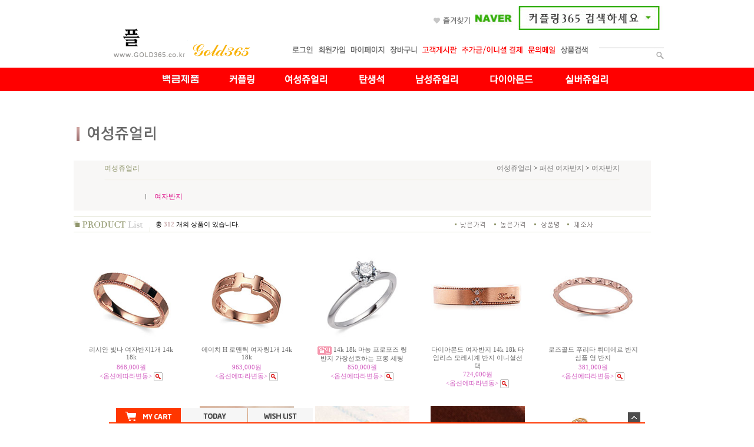

--- FILE ---
content_type: text/html
request_url: http://www.gold365.co.kr/shop/shopbrand.html?xcode=051&type=X&sort=&mcode=001&scode=001
body_size: 22648
content:
<html>
<head>
<title>커플링365  [여성쥬얼리]</title>
<meta http-equiv="CONTENT-TYPE" content="text/html;charset=EUC-KR">
<meta http-equiv="X-UA-Compatible" content="IE=edge"/>
<style type="text/css">
<!--
td {font-size:9pt; font-family: 굴림; }
td.line {font-size:1pt; font-family: 굴림;}
.lims {font-size:9pt; font-family: 굴림;}
.woong {font-size:9pt; font-family: 굴림;}
.woong1 {font-size:8pt; font-family: 굴림;line-height:130%}
.woong2 {font-size:15pt; font-family: 굴림;line-height:130%;}
.woong3 {font-size:7pt; font-family: matchworks,tahoma;color:#444444;line-height:130%}
.woong4 {font-size:11pt; font-family: 굴림;line-height:130%}
.line {font-size:1px;line-height:1px;}
.input{border:solid 1;font-family:굴림,verdana;font-size:9pt;color:black;background-color:white;height:19px}
.input2{border:solid 0;font-family:굴림,verdana;font-size:9pt;color:black;background-color:white;height:16px}
.textarea {border:solid 1; font-family:굴림,verdana;font-size:9pt;color:black;background-color:white}
input{font-size:9pt; font-family:굴림;}
BODY {font-size:9pt; font-family: 굴림;}
a{text-decoration:none ; font-family: 굴림;}
A:link { text-decoration:none; color:#040f6f; font-family: 굴림;}
A:visited { text-decoration:none; color:#040f6f; font-family: 굴림;}
A:hover { color:#dc143c; text-decoration:underline; font-family: 굴림;}
a img {color:#FFFFFF}
.price {border:0px; color:#A00000; text-align:right; }
.select { background-color:#669900; border:1 solid #90C0FF; border-width:1; font-size:9pt; color:#FFFFFF;font-family:굴림; }
.main_brandname1 { height:30px; }
.main_brandname2 { height:30px; }
.main_brandname3 { height:30px; }
.detail_image { margin-bottom:20px; }
.mtb_player { margin-top:10px; margin-bottom:10px; }
.user_additional_info {font-size:9pt; font-family: 굴림;}
.info_orange {color:#F26622;}
.info_rbrack {color:#303030;}
.user_additional_title, .user_additional_title_must { vertical-align:top; padding-top:5px; text-align:right; font-weight:bold; width:100px; height:24px;}
.user_additional_title_must { color:#FF0000;}
.user_additional_top_title { text-align:center; font-weight:bold; height:24px;}
.user_addtional_top { vertical-align:top; padding-top:5px; text-align:right;}
#delibasic { color:76bf9a}
#delipremium { color:939bbb}
/** 할인상품 취소선 span.mk_discount_box span.mk_origin_price 연속으로 있어야 한다 **/
span.mk_discount_box span.mk_origin_price { text-decoration : line-through; }
.brstar {font-size:8pt;}
.leftbrand {font-family:돋움;font-size:8pt;font-weight:normal;text-decoration:none;color:666666;;}
.leftboard {font-family:굴림;font-size:9pt;font-weight:normal;text-decoration:none;}
.lefttel {font-family:굴림;font-size:9pt;font-weight:bold;;text-decoration:none;}
.mainbrandname {font-family:돋움;font-size:8pt;font-weight:normal;text-decoration:none;color:666666;line-height:120%;}
.mainprice {font-family:돋움;font-size:8pt;font-weight:normal;text-decoration:none;color:d25ec1;line-height:120%;}
.mainbrand {font-family:돋움;font-size:8pt;font-weight:normal;;text-decoration:none;color:666666;;}
.mainspbrandname {font-family:굴림;font-size:8pt;font-weight:normal;text-decoration:none;color:666666;line-height:120%;}
.mainspprice {font-family:돋움;font-size:8pt;font-weight:normal;text-decoration:none;color:d25ec1;line-height:120%;}
.mainnotice {font-family:돋움;font-size:8pt;font-weight:normal;text-decoration:none;color:666666;}
.maininfo {font-family:돋움;font-size:8pt;font-weight:normal;text-decoration:none;color:666666;}
.mainboard {font-family:돋움;font-size:8pt;font-weight:normal;text-decoration:none;color:666666;}
.maincusprice {font-family:돋움;font-size:8pt;font-weight:normal;text-decoration:none;;color:d25ec1;}
.mainreserve {font-family:굴림;font-size:9pt;font-weight:normal;text-decoration:none;}
.mainaddsub_title {font-family:굴림;font-size:9pt;font-weight:normal;text-decoration:none;}
.mainaddbrandname {font-family:굴림;font-size:9pt;font-weight:bold;text-decoration:none;}
.mainaddprice {font-family:굴림;font-size:9pt;font-weight:normal;text-decoration:none;}
.mainaddeng_title {}
.brandtitle {font-family:굴림;font-size:9pt;font-weight:normal;;text-decoration:none;}
.brandsubtitle {font-family:돋움;font-size:9pt;font-weight:normal;text-decoration:none;color:dc0082;}
.brandbrandname {font-family:돋움;font-size:8pt;font-weight:normal;text-decoration:none;color:666666;}
.brandprice {font-family:돋움;font-size:8pt;font-weight:normal;;text-decoration:none;color:d25ec1;;}
.brandorg {font-family:굴림;font-size:9pt;font-weight:normal;text-decoration:line-through;}
.brandproduct {font-family:굴림;font-size:9pt;font-weight:normal;text-decoration:none;}
.brandconprice {font-family:굴림;font-size:9pt;font-weight:normal;text-decoration:none;;}
.brandreserve {font-family:굴림;font-size:9pt;font-weight:normal;text-decoration:none;}
.brandadd {font-family:굴림;font-size:9pt;font-weight:normal;text-decoration:none;}
.brandsort {font-family:돋움;font-size:8pt;font-weight:normal;text-decoration:none;color:FF0000;}
.brandpage {font-family:굴림;font-size:9pt;font-weight:normal;text-decoration:none;}
.brandcurpage {font-family:굴림;font-size:9pt;font-weight:normal;text-decoration:none;color:FF0000;;}
.brandaddsub_title {font-family:굴림;font-size:9pt;font-weight:normal;text-decoration:none;}
.brandaddeng_title {}

div.subtitle {
    z-index:99;
    display: none;
    width:160px;
    height: 200px;
    position: absolute;
    left:0px;
    top:-130px;
    padding: 15px 15px 15px 15px;
}
/** 옵션 미리보기 기본 스타일, 변경시에는 앞에 #MK_opt_preview 를 붙여서 개별디자인에 넣으면 ok **/
.mk_option_preview_outer {
    display : inline;
}
.mk_option_preview {
    background-color : white;
}
.mk_prd_option_list {
    color : #404040;
    font-size : 8pt;
    font-family : dotum;
    list-style : none;
    padding : 3px 3px 0;
    background-color : white;
    border : 1px solid #7899C2;
    width : 170px;
    margin : 0;
    text-align : left;
}

.mk_prd_option_list LI {
    line-height : 1.4;
    margin : 5px 0;
    display : block;
}

.mk_prd_option_list .mk_bt_opt_close {
    text-align : right;
}

.mk_prd_option_list .option-soldout {
    color : red;
}

/** 옵션 미리보기 - 리스트 **/
.mk_prd_option_list LI UL {
    list-style : none;
    padding : 0;
    margin : 4px 0 0 10px;
}

.mk_prd_option_list LI UL LI {
    line-height : 1.4;
    padding : 0;
    margin : 0;
}

.mk_prd_option_list LI H3 {
    margin : 0;
    font-size : 9pt;
}
/** 옵션 미리보기 - 조합 **/
.mk_prd_option_list .option-name {
    padding : 2px;
    background-color : #D6E5F7;
    color : #405F95;
    border-left : 2px solid #BBC9E3;
}
.mk_prd_option_list .option-required {
    color : red;
}

/* 상품색상 */
.mk_color {
    margin:2px 0;
}
.mk_color_list {
    padding:0;margin:0;
	display: inline;
	font-size: 0;
	line-height: 0;
	vertical-align: text-top;
	*vertical-align: middle;
}
.mk_color_list li {
	display: inline;
	margin-right: 5px;
}
.mk_color_list li span {
	display: inline-block;
}
.mk_color_list.size-lv1 li span {
	width: 7px;
	height: 7px;
}
.mk_color_list.size-lv2 li span {
	width: 9px;
	height: 9px;
}
.mk_color_list.size-lv3 li span {
	width: 11px;
	height: 11px;
}
.mk_color_list.size-lv4 li span {
	width: 13px;
	height: 13px;
}

.mk_color_align_left {text-align:left}
.mk_color_align_center {text-align:center}
.mk_color_align_right {text-align:right}
#passimg { z-index:100; }

.img_gray_filter {
    filter: url("data:image/svg+xml;utf8,<svg xmlns=\'http://www.w3.org/2000/svg\'><filter id=\'grayscale\'><feColorMatrix type=\'matrix\' values=\'0.3333 0.3333 0.3333 0 0 0.3333 0.3333 0.3333 0 0 0.3333 0.3333 0.3333 0 0 0 0 0 1 0\'/></filter></svg>#grayscale"); /* Firefox 10+, Firefox on Android */
    filter: gray; /* IE6-9 */
    -webkit-filter: grayscale(100%); /* Chrome 19+, Safari 6+, Safari 6+ iOS */
    filter:gray(enabled=1)
 }

.img_alpha_filter {
    -ms-filter: 'progid:DXImageTransform.Microsoft.Alpha(Opacity=)'; /* IE 8 */
    filter: progid:DXImageTransform.Microsoft.Alpha(Opacity=); /* IE 7 and olders */
    opacity: 0; 
}

-->
</style>

<link rel="stylesheet" href="/images/d3/m_01/css/font-awesome.min.css" />
<link rel="stylesheet" href="/css/search_engine_d2.css" />

<script>

var subtitle_id = {'className':'subtitle','gapTop':5 };
</script>
<img id ="subtitle_info" style="position:absolute; display:none"  />
<script>
var baskethidden="A";
</script>
<script type="text/javascript" src="/js/jquery-1.7.2.min.js"></script>
<link rel="apple-touch-icon-precomposed" href="/shopimages/gold365/mobile_web_icon.png" />
</head>
<IFRAME id=loginiframe name=loginiframe style="display:none" frameborder='no' scrolling=no></IFRAME>
<div id="basketpage" name="basketpage" style="position:absolute; visibility:hidden;"></div>
<script language="JavaScript">
function pagemove(temp) {
  location.href="/shop/shopbrand.html?xcode=051&mcode=001&type=X&scode=001&page="+temp+"&sort=order";
}
function sendsort(temp) {
location.href="/shop/shopbrand.html?xcode=051&mcode=001&type=X&scode=001&search=&sort="+temp;
}
</script>
</head>
<script language="JavaScript">
var db="gold365";
function hanashopfree(){
}
</script>
<script type="text/javascript">var shop_language = 'kor';</script>
<script type="text/javascript" src="/js/lib.js"></script>
<script type="text/javascript" src="/js/prototype.js"></script>
<script type="text/javascript" src="/js/detailpage.js"></script>
<script type="text/javascript" src="/js/shopbrand.js"></script>
<script type="text/javascript" src="/js/product_list.js"></script>
<body bgcolor=#FFFFFF link=#0000FF vlink=#0000ff MARGINWIDTH="0" MARGINHEIGHT="0" topmargin=0 leftmargin=0>
<div id="MK_opt_preview" style="position:absolute;visibility:hidden;z-index:100"></div>
<div id="detailpage" name="detailpage" style="position:absolute; visibility:hidden;"></div>
<script type="text/javascript">
var display_option_stock = function (opt_type) {
    var _form = document.detailform;
    var option_stock_display = 'NO';
    if (option_stock_display == 'NO') { return; }

    switch (opt_type) {
        case 'NL':
            if (typeof _form.spcode != 'undefined' && _form.spcode.value.length > 0) {     // spcode 가 선택이 되었을때만 실행
                if (typeof _form.spcode2 != 'undefined' && _form.spcode2.type != 'hidden') {
                    for (i = 0; i < _form.spcode2.length; i++) {
                        _opt = _form.spcode2.options[i];
                        if (_opt.value.length == 0) {
                            continue;
                        }
                        _opt.text = ori_opt_text[i - 2];     // 초기화
                        opt_stock = num[((i-2) * 10) + (_form.spcode.selectedIndex - 2)];
                        if (opt_stock == 100000) {
                            if (option_stock_display == 'DISPLAY') {
                                _opt.text += " (재고수량 : 무제한)";
                            }
                        } else if (opt_stock > 0) {
                            _opt.text = _opt.text + " (재고수량 : " + opt_stock + " 개)";
                        }
                    }
                }
            }
            break;
        case 'PS':
            if (Object.keys(stockInfo).length > 0) {        // 재고 정보가 존재할경우만 실행
                var select_elements = document.getElementsByName('optionlist[]');     // object or collection return 됨
                
                // 1. 필수인 옵션 element만 뽑는다.
                var _mandatory_sel = []
                  , _mandatory_sel_idx = []
                  , _stock_key = [];
                for (var i = 0, sel_cnt = select_elements.length; i < sel_cnt; i++) {
                    var _sel = select_elements[i];
                    if (_sel.getAttribute('mandatory') == 'Y') {
                        _mandatory_sel.push(_sel);
                        _mandatory_sel_idx.push(i);
                    }
                }

                // 2. stock key를 뽑는다. (필수 옵션의 갯수 - 1 은 마지막 필수옵션 이전까지의 옵션들)
                for (var i = 0, _idx_cnt = _mandatory_sel_idx.length - 1; i < _idx_cnt; i++) {
                    if (select_elements[_mandatory_sel_idx[i]].value.length > 0) {
                        _stock_key.push(select_elements[_mandatory_sel_idx[i]].options.selectedIndex - 1);
                    }
                }

                // 필수옵션이 1개 이면 여기서 관련변수 변경
                if (_mandatory_sel_idx.length == 1) {
                    _stock_key.push(0);
                }


                // 3. stock key가 있으면 마지막 옵션에 options를 수정해준다
                if (_stock_key.length > 0) {
                    for (var i = 0; i < _mandatory_sel[_idx_cnt].length; i++) {      // 마지막 element
                        var _opt = _mandatory_sel[_idx_cnt].options[i];
                        if (_opt.value.length > 0) {
                            _opt.text = _opt.getAttribute('origin');                    // 초기화
                            _real_stock_key = _mandatory_sel_idx.length == 1 ? (i - 1) : _stock_key.join(',') + ',' + (i - 1);

                            if (option_stock_display == 'DISPLAY' && stockInfo[_real_stock_key] == -1) {
                                _opt.text += " (재고수량 : 무제한)";
                            }
                            if (stockInfo[_real_stock_key] > 0) {
                                _opt.text += " (재고수량 : " + stockInfo[_real_stock_key] + " 개)";
                            }
                        }
                    }
                }
            }
            break;
    }
};
</script>

<script type="text/javascript" src="//wcs.naver.net/wcslog.js"></script>
<script type="text/javascript">
if (window.wcs) {
    if(!wcs_add) var wcs_add = {};
    wcs_add["wa"] = "s_2e818cc9562b";
    wcs.inflow('gold365.co.kr');
    wcs_do();
}
</script>

<script>
function pvd_join_pop() {
    alert('접근할 수 없습니다.\n관리자에게 문의 하시기 바랍니다');
}
function popup_personal() {
    alert('회원 로그인을 해주세요.');
    location.href ='https://www.gold365.co.kr/shop/member.html?type=personal';
}
function databoard() {
   window.open("http://data.makeshop.co.kr/board/board.html?code=gold365","","height=500,width=622,scrollbars=yes");
}
function sendmail() {
   window.open("/html/email.html","email","height=100,width=100");
}
function estimate() {
   window.open("/html/estimate.html","estimate","height=100,width=100,scrollbars=yes");
}
function check_log() {
    if (document.search.id.value.length==0) {
       document.search.id.focus();
       alert("회원 ID를 입력하세요.");return;
    }
    if (document.search.passwd.value.length==0) {
       document.search.passwd.focus();
       alert("회원 비밀번호를 입력하세요.");return;
    }
    document.formlogin.id.value=document.search.id.value;
    document.formlogin.passwd.value=document.search.passwd.value;
    if(typeof document.search.save_id !="undefined" && document.search.save_id.checked == true) {
        document.formlogin.save_id.value="on";
    }
    if(typeof document.search.ssl!="undefined" && document.search.ssl.checked==true){
        document.formlogin.ssl.value=document.search.ssl.value;
    }
    formsubmitsend();
 }
 function formsubmitsend() {
    if(typeof document.search.ssl!="undefined" && document.search.ssl.checked==true){
       document.formlogin.target = "loginiframe";
       document.formlogin.action=decode_c00a40f376_data;
       document.formlogin.enctype = "multipart/form-data";
       document.formlogin.submit();
    }else
       document.formlogin.submit();
 }
    function formnewsend() {
       document.formlogin.id.value="";
       document.formlogin.passwd.value="";
       //document.formlogin.target = "loginiframe";
       document.formlogin.action="/shop/shopbrand.html";
       document.formlogin.submit();
   }

function CheckKey_log()
{
 key=event.keyCode;
 if (key==13)
 {
  check_log()
 }
}

var viewssllog="";
function clickssllog(){
   if(!viewssllog.closed && viewssllog) viewssllog.focus();
   else{
       viewssllog = window.open("about:blank","viewssllog","height=304,width=458,scrollbars=no")
       viewssllog.document.write('<title>보안접속이란?</title>');
       viewssllog.document.write('<style>\n');
       viewssllog.document.write('body { background-color: #FFFFFF; font-family: "굴림"; font-size: x-small; } \n');
       viewssllog.document.write('P {margin-top:2px;margin-bottom:2px;}\n');
       viewssllog.document.write('</style>\n');
       viewssllog.document.write('<body topmargin=0 leftmargin=0 marginleft=0 marginwidth=0>\n');
       viewssllog.document.write('<a href="JavaScript:self.close()"><img src="/images/common/ssllogin_aboutimg.gif" align=absmiddle border=0></a>');
       viewssllog.moveTo(100,100);
   }
}
function CheckKey_search()
{
 key=event.keyCode;
 if (key==13)
 {
              document.search.submit();
      }
}
function left_userexit(){
   alert('로그인후 이용가능합니다');
   location.href="https://www.gold365.co.kr/shop/member.html";
 }

//출석체크 팝업 081210 jenna
 function left_usernotepop_open() {
   alert('로그인후 이용가능합니다');
   location.href="https://www.gold365.co.kr/shop/member.html?type=reserve&open_type=usernote";
 }
</script>

<script type='text/javascript' src='/js/bookmark.js'></script>
<script type="text/javascript" src="/js/design_func.js"></script>
<script language="JavaScript">
 function topnotice(temp,temp2) {
    window.open("/html/notice.html?date="+temp+"&db="+temp2,"","width=450,height=450,scrollbars=yes");
 }
 function logout() {
    location.href="/top10.html?type=logout";
 }
 function top_sendmail() {
   window.open("/html/email.html","email","height=100,width=100");
 }
 function top_check_log() {
    if (typeof document.top_form_log.id != "undefined" && document.top_form_log.id.value.length==0) {
       document.top_form_log.id.focus();
       //alert("회원 ID를 입력하세요.");return;
       alert("회원 ID를 입력하세요.");return;
    }
    if (typeof document.top_form_log.passwd != "undefined" && document.top_form_log.passwd.value.length==0) {
       document.top_form_log.passwd.focus();
       //alert("회원 비밀번호를 입력하세요.");return;
       alert("회원 비밀번호를 입력하세요.");return;
    }
    top_submitsend();
 }
 function top_submitsend() {
    if(typeof document.top_form_log.ssl!="undefined" && document.top_form_log.ssl.checked==true){
       document.top_form_log.target = "loginiframe";
       document.top_form_log.action=decode_c00a40f376_data;
       document.top_form_log.enctype = "multipart/form-data";
       document.top_form_log.submit();
    }else
       document.top_form_log.submit();
 }
    function top_newsend() {
       document.top_form_log.id.value="";
       document.top_form_log.passwd.value="";
       //document.top_form_log.target = "loginiframe";
       document.top_form_log.action="/shop/shopbrand.html";
       document.top_form_log.submit();
   }
 function top_CheckKey_log(){
    key=event.keyCode;
    if (key==13){ top_check_log() }
 }

var viewssltop="";
function clickssltop(){
   if(!viewssltop.closed && viewssltop) viewssltop.focus();
   else{
       viewssltop = window.open("about:blank","viewssltop","height=304,width=458,scrollbars=no")
       viewssltop.document.write('<title>보안접속이란?</title>');
       viewssltop.document.write('<style>\n');
       viewssltop.document.write('body { background-color: #FFFFFF; font-family: "굴림"; font-size: x-small; } \n');
       viewssltop.document.write('P {margin-top:2px;margin-bottom:2px;}\n');
       viewssltop.document.write('</style>\n');
       viewssltop.document.write('<body topmargin=0 leftmargin=0 marginleft=0 marginwidth=0>\n');
       viewssltop.document.write('<a href="JavaScript:self.close()"><img src="/images/common/ssllogin_aboutimg.gif" align=absmiddle border=0></a>');
       viewssltop.moveTo(100,100);
   }
}

 function topCheckKey_search(){
   key=event.keyCode;
   //if (key==13){ document.topsearch.submit();}
    }
 function top_userexit(){
   alert('로그인을 먼저 하세요.');
   location.href="https://www.gold365.co.kr/shop/member.html";
 }
 function top_sendmail() {
   window.open("/html/email.html","email","height=100,width=100");
 }
 //---(s) 쪽지보내기 ---//
 //쪽지보내기 팝업100708 baljuhee
 function top_usernote_open() {
   alert('로그인을 먼저 하세요.');
   location.href="https://www.gold365.co.kr/shop/member.html?type=reserve&open_type=usernote";
 }
 function top_usernotepop_open() {
   alert('로그인을 먼저 하세요.');
   location.href="https://www.gold365.co.kr/shop/member.html?type=reserve&open_type=usernote";
 }
 //---(e) 쪽지보내기 ---//

function link_new_barotalk() {
    window.open('/shop/barotalk_user_link.html?branduid=&xcode=051&mcode=001&scode=001', 'newbarotalk', 'scrollbars=yes,height=600,width=450,resize=no');
}
function link_video_barotalk() {
    window.open('/shop/barotalk_video_link.html?video_id=_gold365', 'videotalk', 'scrollbars=yes,height=600,width=450,resize=no');
}

</script>

<script type='text/javascript' src='/js/search_topmuti.js'></script><center><script type="text/javascript" src="/js/flash.js"></script>
<STYLE TYPE='text/css'>
</STYLE>
<script>
function subclick(e) {
    if (navigator.appName == 'Netscape' && (e.which == 3 || e.which == 2)) return;
    else if (navigator.appName == 'Microsoft Internet Explorer' && (event.button==2 || event.button==3 || event.keyCode == 93))  return;
    //if ((event.button==2) || (event.button==3) || (event.keyCode == 93))  return;

    if(navigator.appName == 'Microsoft Internet Explorer' && (event.ctrlKey && event.keyCode == 78))  return false;
}
   document.onmousedown=subclick;
   document.onkeydown=subclick;
</script>
<body  ondragstart='return false;' onselectstart='return false;'><meta http-equiv="ImageToolbar" content="No">
<div id="ysfss_bar_container" style="position:absolute; top:0px; left:0px;">
<script>
function getCookiefss(name) {
    lims = document.cookie;
    var index = lims.indexOf(name + "=");
    if (index == -1) return null;
    index = lims.indexOf("=", index) + 1; // first character
    var endstr = lims.indexOf(";", index);
    if (endstr == -1) endstr = lims.length; // last character
    return unescape(lims.substring(index, endstr));
}
</script>
</div>

<div id=maketop style='width:100%'>

<script type="text/javascript">
var _advertise = '';

function set_advertise_print() {
    var _search = '';
    if (document.getElementsByName('mutisearch').length > 0) {
        var _search = document.getElementsByName('mutisearch');
    } else if (document.getElementsByName('s').length > 0) {
        var _search = document.getElementsByName('s');
    } else if (document.getElementsByName('search').length > 0) {
        var _search = document.getElementsByName('search');
    }
    for (var i = 0; i < _search.length; i++) {
        if (_search[i].tagName.toLowerCase() == 'input' && _advertise.length > 0 && _search[i].type == 'text') {
            _search[i].value = _advertise;
            return false;
        }
    }
}

function input_search_focus_in() {
    // 검색 인풋 박스 안으로 포커스 이동시 멈춰버리기 위함
    var _search_input = '';
    if (document.getElementsByName('mutisearch').length > 0) {
        var _search_input = document.getElementsByName('mutisearch');
    } else if (document.getElementsByName('s').length > 0) {
        var _search_input = document.getElementsByName('s');
    } else if (document.getElementsByName('search').length > 0) {
        var _search_input = document.getElementsByName('search');
    }
    for (var i = 0; i < _search_input.length; i++) {
        if (_search_input[i].tagName.toLowerCase() == 'input') {
            if (_search_input[i].name == 's') {
                _search_input[i].onclick = function() {
                    this.value = '';
                };
            } else {
                _search_input[i].onfocus = function() {
                    this.value = '';
                };
            }
        }
    }
}

if (window.addEventListener) {
    window.addEventListener('load', function() {
        set_advertise_print();
        input_search_focus_in();
    }, false);
} else if (document.addEventListener) {
    document.addEventListener('load', function() {
        set_advertise_print();
        input_search_focus_in();
    }, false);
} else if (window.attachEvent) {
    window.attachEvent('onload', function() {
        set_advertise_print();
        input_search_focus_in();
    });
}
</script><!-- 스타일 적용 -->
<style type="text/css">
img{border:0;}
@import url(http://fonts.googleapis.com/earlyaccess/nanumgothic.css);

#header{width:980px; margin:0 auto;}
span.mn{margin-left:6px; padding-top:3px;}


#top_mn{width:100%; background-color:#ff0000; height:40px; text-align:center; margin-bottom:40px;}	

ul#topnav {
	margin: 0 auto; padding: 0;
	width: 810px;
	list-style: none;
	position: relative;
	font-size: 1.2em;
}
ul#topnav li {
	float: left;
	margin: 0; padding: 0;
	margin-left:30px;
	}
ul#topnav li a {
	padding:11px 10px;
	display: block;
	color: #666;
	text-decoration: none;
}
ul#topnav li:hover {background:none !important;}
ul#topnav li span {
	float: left;
	padding: 15px 0;
	position: absolute;
	left: 0; top:35px;
	display: none;
	width: 600px;
	color: #666;
	text-align:center;
	-moz-border-radius-bottomright: 5px;
	-khtml-border-radius-bottomright: 5px;
	-webkit-border-bottom-right-radius: 5px;
	-moz-border-radius-bottomleft: 5px;
	-khtml-border-radius-bottomleft: 5px;
	-webkit-border-bottom-left-radius: 5px;
	font-family: 'Nanum Gothic' !important;font-size:13px;font-weight:bold;
}

ul#topnav li span.mn1 {
	
	width: 750px;
}

ul#topnav li span.mn2 {
	width: 340px;
}

ul#topnav li span.mn4 {
	width: 840px;

}
ul#topnav li span.mn5 {
text-align:right;

}
ul#topnav li span.mn6 {
	text-align:right;
	width:740px;


}


ul#topnav li:hover span { display: block; }
ul#topnav li span a { display: inline; }
ul#topnav li span a:hover {text-decoration: underline;background:none !important;}

font.bar{font-weight:200; color:#ccc;}
</style>


<!-- /스타일 적용 -->

	<!-- 즐겨찾기 -->
	<script type="text/javascript">
			document.documentElement.className = 'js';
		</script>
		<script type="text/javascript">
		function dsmBookmark(){
		 var title = "골드 365"; //고정타이틀을 원하시면 이곳에 입력해주세요
		 var url = "http://www.gold365.co.kr/"; //고정URL을 입력하고 싶으시면 이곳에 입력해주세요
		if(!title) title = document.title; //현재 보고 있는 페이지의 Title
		if(!url) url = location.href; //현재 보고 있는 페이지의 Url
		 if(window.sidebar && window.sidebar.addPanel){ // Firefox
		 window.sidebar.addPanel(title, url,"");
		 }
		 else if(window.opera && window.print){ // Opera
		 var elem = document.createElement('a');
		 elem.setAttribute('href',url);
		 elem.setAttribute('title',title);
		 elem.setAttribute('rel','sidebar');
		 elem.click();
		 }
		 else if(document.all){ // Internet Explorer
		 window.external.AddFavorite( url, title);
		 }
		 else{
		 alert("이용하시는 웹 브라우저는 기능이 지원되지 않습니다.\n\nCtrl+D 키를 누르시면 즐겨찾기에 추가하실 수 있습니다.");
		 return 
		 }
		}
		</script>
      	<!-- /즐겨찾기 -->  

        
<table border="0" align="center" cellpadding="0" cellspacing="0" id="header">
<tr>
    <td width="280" height="115" valign="bottom"><a href="http://www.gold365.co.kr"><img src="http://www.gold365.co.kr/design/gold365/img-m/logo_g.gif"/></a></td>
    <td width="700" valign="bottom">
    	<table style="margin-bottom:10px;">
        	<tr><td colspan="2" align="right"><a href="javascript:dsmBookmark()"><img src="http://www.gold365.co.kr/design/gold365/img-m/btn-fav.jpg"/></a><img src="http://www.gold365.co.kr/design/gold365/img-m/naver1.jpg"/></td></tr>
            <tr><td colspan="2" align="right" height="5"></td></tr>
           	<tr>
            	<td width="565" align="right" style="text-align:right;padding-top:12px">
               <table border=0 cellpadding=0 cellspacing=0 id='MK_TOP_loginform'>
               <tr><form name=top_form_log action="/html/mainm.html" method=post ><td><div style="width:565px;text-align:right;">
<span class="mn"><a href="/shop/member.html?type=login"><img src="http://www.gold365.co.kr/design/gold365/img-m/mn1.jpg" alt="로그인" /></a></span>
<span class="mn"><a href=https://www.gold365.co.kr/shop/idinfo.html ><img src="http://www.gold365.co.kr/design/gold365/img-m/mn2.jpg" alt="회원가입" /></a></span>
<span class="mn"><a href="/shop/confirm_login.html"><img src="http://www.gold365.co.kr/design/gold365/img-m/mn3.jpg" alt="마이페이지" /></a></span>
<span class="mn"><a href="/shop/basket.html"><img src="http://www.gold365.co.kr/design/gold365/img-m/mn4.jpg" alt="장바구니" /></a></span>
<span class="mn"><a href="/board/board.html?code=gold365"><img src="http://www.gold365.co.kr/design/gold365/img-m/mn5.jpg" alt="고객게시판" /></a></span>
<span class="mn"><a href="/shop/shopbrand.html?xcode=019&type=O"><img src="http://www.gold365.co.kr/design/gold365/img-m/mn6.jpg" alt="추가금/이니셜 결제" /></a></span>
<span class="mn"><a href="http://www.gold365.co.kr/html/email.html" target="_blank()"><img src="http://www.gold365.co.kr/design/gold365/img-m/mn7.jpg" alt="문의메일"  /></a></span> 
<span class="mn"><img src="http://www.gold365.co.kr/design/gold365/img-m/mn8.jpg" alt="상품검색"/></span> 
</div></td>
               <input type=hidden name=type value='login'>
               <input type=hidden name=toplogin value='YES'>
               <input type=hidden name=sslid value='gold365'>
               <input type=hidden name=sslip value='www.gold365.co.kr'>
               <input type=hidden name=formname value='top_form_log'>
               <input type=hidden name=sendfunc value='top_newsend'>
               <input type=hidden name=msecure_key><input type=hidden name=returnurl value="/shop/shopbrand.html?xcode=051&type=X&sort=&mcode=001&scode=001"></form></tr></table>            
                </td>
                  <form action="/shop/shopbrand.html" method=post name=topsearch  ><td width="135" align="right"><input name=search size=10  style="width:110px; height:20px; border-bottom:1px #afafaf solid; border-left:0;border-right:0;border-top:0;;" onKeyDown="topCheckKey_search()"><a href=JavaScript:document.topsearch.submit()><img src="http://www.gold365.co.kr/design/gold365/img-m/btn-search.jpg"/></a></td></form>
            </tr>
        </table>
    </td>
</tr>
</table>
<!-- -->
   <div id="top_mn">
   
       <ul id="topnav">
          <li>
            <a href="/shop/shopbrand.html?xcode=055&type=X"><img src="http://www.gold365.co.kr/design/gold365/img-m/t-mn8_HYwulM.jpg" alt="백금제품"/></a>
        </li>
       
        <li><a href="/shop/shopbrand.html?xcode=047&type=X"><img src="http://www.gold365.co.kr/design/gold365/img-m/t-mn1.png" alt="커플링"/></a>
	        <span class="mn1">
                <a href="/shop/shopbrand.html?xcode=047&type=X&mcode=005">큐빅,패션,심플커플링</a> <font class="bar">|</font>
                <a href="/shop/shopbrand.html?xcode=047&type=X&mcode=016">용,렉스</a> <font class="bar">|</font>
                <a href="/shop/shopbrand.html?xcode=047&type=X&mcode=003">럭셔리</a> <font class="bar">|</font>
                <a href="/shop/shopbrand.html?xcode=047&type=X&mcode=004">다이아</a> <font class="bar">|</font>
                <a href="/shop/shopbrand.html?xcode=047&type=X&mcode=009">유석보석</a> <font class="bar">|</font>  
                <a href="/shop/shopbrand.html?xcode=047&type=X&mcode=014">민성,화이트</a> <font class="bar">|</font>                                
                <a href="/shop/shopbrand.html?xcode=047&type=X&mcode=013">코인반지,이니셜</a>
            </span>
        
        
        </li>
        <li>
            <a href="/shop/shopbrand.html?xcode=051&type=X"><img src="http://www.gold365.co.kr/design/gold365/img-m/t-mn3.png" alt="여성쥬얼리"/></a>        
            <span>
                <a href="/shop/shopbrand.html?xcode=051&type=X&mcode=004">팔찌</a><font class="bar">|</font>
                <a href="/shop/shopbrand.html?xcode=051&type=X&mcode=001">패션반지</a><font class="bar">|</font>
                <a href="/shop/shopbrand.html?xcode=051&type=X&mcode=002">우정애끼반지</a><font class="bar">|</font>
                <a href="/shop/shopbrand.html?xcode=051&type=X&mcode=010">목걸이</a><font class="bar">|</font>
                <a href="/shop/shopbrand.html?xcode=051&type=X&mcode=003">귀걸이</a>
            </span>
        </li>
        <li>
            <a href="/shop/shopbrand.html?xcode=052&type=X"><img src="http://www.gold365.co.kr/design/gold365/img-m/t-mn4.png" alt="탄생석"/></a>
            <span class="mn4">
                <a href="/shop/shopbrand.html?xcode=052&type=X&mcode=001">1월-6월 탄생석</a><font class="bar">|</font>
                <a href="/shop/shopbrand.html?xcode=052&type=X&mcode=002">7월-12월 탄생석</a>
            </span>
        </li>
        
        <li><a href="/shop/shopbrand.html?xcode=053&type=X"><img src="http://www.gold365.co.kr/design/gold365/img-m/t-mn5.png" alt="남성쥬얼리"/></a>
             <span class="mn5">
                <a href="/shop/shopbrand.html?xcode=053&type=X&mcode=001">반지</a> <font class="bar">|</font>
                <a href="/shop/shopbrand.html?xcode=053&type=X&mcode=002">목걸이</a> <font class="bar">|</font>
                <a href="/shop/shopbrand.html?xcode=053&type=X&mcode=003">팔찌</a>
            </span>

        </li>
        
        <li><a href="/shop/shopbrand.html?xcode=054&type=X"><img src="http://www.gold365.co.kr/design/gold365/img-m/t-mn6.png" alt="다이아몬드"/></a>
            <span class="mn6">
              <a href="/shop/shopbrand.html?xcode=054&type=X&mcode=002">커플링</a> <font class="bar">|</font>
                <a href="/shop/shopbrand.html?xcode=054&type=X&mcode=001">반지</a> <font class="bar">|</font>
                  <a href="/shop/shopbrand.html?xcode=054&type=X&mcode=003">목걸이</a>
            </span>
        </li>
        
        <li>
            <a href="/shop/shopbrand.html?xcode=048&type=X"><img src="http://www.gold365.co.kr/design/gold365/img-m/t-mn2.png" alt="실버쥬얼리"/></a>
            <span class="mn2"> 
                <a href="/shop/shopbrand.html?xcode=048&type=X&mcode=001">커플링</a> <font class="bar">|</font>
                <a href="/shop/shopbrand.html?xcode=048&type=X&mcode=002">반지</a> 
            </span>
        </li>
    </ul> 
        
        </div>        <script>
            // login id setting
            if(typeof document.top_form_log != "undefined" && typeof document.top_form_log.id != "undefined" && typeof document.top_form_log.save_id != "undefined") {
                document.top_form_log.id.value = getCookieMS('save_id');
                if(document.top_form_log.id.value=='null' || document.top_form_log.id.value=='undefined') document.top_form_log.id.value="";
                if(typeof document.top_form_log.id != 'undefined' && document.top_form_log.id.value.length>0) document.top_form_log.save_id.checked=true;
            }
        </script></div>
<table border=0 cellspacing=0 cellpadding=0 width=770 id=makebanner>
<tr>

<td valign=top width=640 align=center id=mk_center>
<script type="text/javascript">
    function nhn_anchor(pid) {
        
        
    }
</script>


<!-- Facebook Pixel Code -->
<script>
!function(f,b,e,v,n,t,s){if(f.fbq)return;n=f.fbq=function(){n.callMethod?
    n.callMethod.apply(n,arguments):n.queue.push(arguments)};if(!f._fbq)f._fbq=n;
n.push=n;n.loaded=!0;n.version='2.0';n.agent='plmakeshop-kr';n.queue=[];t=b.createElement(e);t.async=!0;
t.src=v;s=b.getElementsByTagName(e)[0];s.parentNode.insertBefore(t,s)}(window,
        document,'script','//connect.facebook.net/en_US/fbevents.js');
    fbq('init', '783591719702593', {external_id: 'fac4fd4865cf24a80863b2b00095d0bef0359dde9309893238bc33302c454290'}, {'agent':'plmakeshop-kr'});
    fbq('track', 'PageView', {}, {eventID: 'MS_gold365_pageview_20260201073528_368983244'});</script>
<!-- End Facebook Pixel Code -->
<script>

function getInternetExplorerVersion() {
    var rv = -1;
    if (navigator.appName == 'Microsoft Internet Explorer') {
    var ua = navigator.userAgent;
    var re = new RegExp("MSIE ([0-9]{1,}[\.0-9]{0,})");
    if (re.exec(ua) != null)
    rv = parseFloat(RegExp.$1);
    }
    return rv;
} 

function showcherrypickerWindow(height,mode,db){
    cherrypicker_width = document.body.clientWidth;
    var isIe = /*@cc_on!@*/false;
    if (isIe) {
        cherrypicker_width = parseInt(cherrypicker_width + 18);
    }
    setCookie('cherrypicker_view','on', 0);

    
    document.getElementById('cherrypicker_layer').style.display = "block";
	document.getElementById('cherrypicker_layer').innerHTML = Createflash_return(cherrypicker_width,'','/flashskin/CherryPicker.swf?initial_xml=/shopimages/gold365/cherrypicker_initial.xml%3Fv=1769898928&product_xml=/shopimages/gold365/%3Fv=1769898928', 'cherrypicker_flash', '');
}

function load_cherrypicker(){
    cherrypicker_check = true;

    if (!document.getElementById('cherrypicker_layer')) {
        return;
    }


    cherrypicker_width = document.body.clientWidth;
    var isIe = /*@cc_on!@*/false;
    if (isIe) {
        cherrypicker_width = parseInt(cherrypicker_width + 18);
    }

    
    document.getElementById('cherrypicker_layer').innerHTML = "";
    document.getElementById('cherrypicker_layer').innerHTML = Createflash_return(cherrypicker_width,'','/flashskin/CherryPicker.swf?initial_xml=/shopimages/gold365/cherrypicker_initial.xml%3Fv=1769898928&product_xml=/shopimages/gold365/%3Fv=1769898928', 'cherrypicker_flash', '');

}
</script>
<script type="text/javascript">
    if (typeof wcs_do == 'function') {
        wcs_do();
    }
</script>

<form name=form1>
<style type="text/css">
.brand_recommand {width:130px;}
</style> 
<table width="980" border="0" cellspacing="0" cellpadding="0">
  <tr>
    <td><img src="http://www.gold365.co.kr/design/gold365/img/sub5_tit.jpg"></td>
  </tr>
  <tr>
    <td>&nbsp;</td>
  </tr>
</table>


<table width="900" border="0" cellspacing="0" cellpadding="0">
 <tr>
  <td></td>
 </tr>
</table>
<table width="980" border="0" cellspacing="0" cellpadding="0">
  <tr>
    <td align="center" bgcolor="#f8f7f6"><table width="875" border="0" cellspacing="0" cellpadding="0">
      <tr>
        <td width="875"><table width="875" height="28" border="0" cellpadding="0" cellspacing="0">
          <tr>
            <td><font color="#90966c" style="font-weight:bold"><font class=brandtitle>여성쥬얼리</font></font></td>
            <td align="right"> <a href="shopbrand.html?xcode=051&type=X" onMouseOver="window.status='대분류조회';return true;"><font color=#7B7B7B>여성쥬얼리</font></a>
 &gt; <a href="shopbrand.html?xcode=051&type=X&mcode=001" onMouseOver="window.status='중분류조회';return true;"><font color=#7B7B7B>패션 여자반지</font></a>
 &gt; <a href="shopbrand.html?xcode=051&type=X&mcode=001&scode=001" onMouseOver="window.status='소분류조회';return true;"><font color=#7B7B7B>여자반지</font></a>
</td>
          </tr>
        </table></td>
      </tr>
      <tr>
        <td><img src="/images/d2/10031/sub_menuline.gif"></td>
      </tr>
      <tr>
        <td height="23" style="padding-top:10px;"><table border=0 width=100% cellpadding=0 cellspacing=0'>
<tr><td colspan=5 height=4 class=line>&nbsp;</td></tr>
<tr height=25>
<td width=118><table border=0 cellpadding=0 cellspacing=0 width=100%><tr height=22><td><img src='/images/white.gif' width=10 height=22></td><td width=18><img src='/images/d2/10031/submenuicon.gif' align=absmiddle></td><td width=90><a href="shopbrand.html?xcode=051&type=X&mcode=001&scode=001"> <font class="brandsubtitle_Link brandsubtitle" >여자반지 </font></a></td></tr></table></td><td width=118>&nbsp;</td>
<td width=118>&nbsp;</td>
<td width=118>&nbsp;</td>
<td width=118>&nbsp;</td>
</tr>
</table>
</td>
      </tr>
        <tr>
        <td height="10"></td>
      </tr>
    </table></td>
  </tr>
  <!-- tr>
    <td height="20"></td>
  </tr>
  <tr>
    <td><img src="/images/d2/10031/sub_best.gif"></td>
  </tr>
  <tr>
    <td height="15"></td>
  </tr -->
  <tr>
    <td height="10"></td>
  </tr>
  <tr>
    <td height="1" bgcolor="#e3e5d6"></td>
  </tr>
  <tr>
    <td><table width="900" border="0" cellspacing="0" cellpadding="0">
      <tr>
        <td width="139"><img src="/images/d2/10031/sub_product.gif"></td>
        <td width="501"><span style="font-size:11px;">총 <font color="#c9aaac" style="font-weight:bold;">312</font> 개의 상품이 있습니다.</span></td>
        <td width="260"><a href="JavaScript:sendsort('price')"><img src="/images/d2/10031/sub_sort_price.gif" border="0"></a><a href="JavaScript:sendsort('price2')"><img src="/images/d2/10031/sub_sort_price2.gif" border="0"></a><a href="JavaScript:sendsort('brandname')"><img src="/images/d2/10031/sub_sort_name.gif" border="0"></a><a href="JavaScript:sendsort('product')"><img src="/images/d2/10031/sub_sort_product.gif" border="0"></a></td>
      </tr>
    </table></td>
  </tr>
  <tr>
    <td height="1" bgcolor="#e3e5d6"></td>
  </tr>
  <tr>
    <td height="25"></td>
  </tr>
  <tr>
    <td>
            <table border=0 width=100% cellpadding=0 cellspacing=0>

            <tr>
                        <td align=center valign=top>
                        
                        <table border=0 cellpadding=0 cellspacing=0 class='product_table' >
                    <tr><td class=line height=5>&nbsp;</td></tr>
                    <tr><td align=center class="Brand_prodtHeight">
                        <a href="/shop/shopdetail.html?branduid=1085957&xcode=051&mcode=001&scode=001&type=X&search=&sort=order" onMouseOver="window.status='상세정보';return true;" ><img src="/shopimages/gold365/0510010007953.jpg?1738076340" border=0   width=160  align=center valign=absmiddle  /></a></td></tr>
                    <tr><td class=line height=3>&nbsp;</td></tr>
                    <tr><td align=center height=30 valign=top><a href="/shop/shopdetail.html?branduid=1085957&xcode=051&mcode=001&scode=001&type=X&search=&sort=order" onMouseOver="window.status='상세정보';return true;"><font class=brandbrandname> 리시안 빛나 여자반지1개 14k 18k<span class='braddname'></span></a> </font></a></td></tr><tr><td align=center class=brandprice_tr><span class=brandprice><span class="mk_price">868,000원<br><옵션에따라변동></span></span>&nbsp;<a href="JavaScript:viewdetail('051001000795')"><img src='/images/common/view_shopdetail3.gif' align=absmiddle border=0 /></a>
                        </td></tr>

                        <tr><td class=line height=5>&nbsp;</td></tr></table>

                        </td>
                        <td align=center valign=top>
                        
                        <table border=0 cellpadding=0 cellspacing=0 class='product_table' >
                    <tr><td class=line height=5>&nbsp;</td></tr>
                    <tr><td align=center class="Brand_prodtHeight">
                        <a href="/shop/shopdetail.html?branduid=1085955&xcode=051&mcode=001&scode=001&type=X&search=&sort=order" onMouseOver="window.status='상세정보';return true;" ><img src="/shopimages/gold365/0510010007943.jpg?1738066660" border=0   width=160  align=center valign=absmiddle  /></a></td></tr>
                    <tr><td class=line height=3>&nbsp;</td></tr>
                    <tr><td align=center height=30 valign=top><a href="/shop/shopdetail.html?branduid=1085955&xcode=051&mcode=001&scode=001&type=X&search=&sort=order" onMouseOver="window.status='상세정보';return true;"><font class=brandbrandname> 에이치 H 로맨틱 여자링1개 14k 18k<span class='braddname'></span></a> </font></a></td></tr><tr><td align=center class=brandprice_tr><span class=brandprice><span class="mk_price">963,000원<br><옵션에따라변동></span></span>&nbsp;<a href="JavaScript:viewdetail('051001000794')"><img src='/images/common/view_shopdetail3.gif' align=absmiddle border=0 /></a>
                        </td></tr>

                        <tr><td class=line height=5>&nbsp;</td></tr></table>

                        </td>
                        <td align=center valign=top>
                        
                        <table border=0 cellpadding=0 cellspacing=0 class='product_table' >
                    <tr><td class=line height=5>&nbsp;</td></tr>
                    <tr><td align=center class="Brand_prodtHeight">
                        <a href="/shop/shopdetail.html?branduid=725990&xcode=051&mcode=001&scode=001&type=X&search=&sort=order" onMouseOver="window.status='상세정보';return true;" ><img src="/shopimages/gold365/0510010007933.jpg?1682403859" border=0   width=160  align=center valign=absmiddle  /></a></td></tr>
                    <tr><td class=line height=3>&nbsp;</td></tr>
                    <tr><td align=center height=30 valign=top><a href="/shop/shopdetail.html?branduid=725990&xcode=051&mcode=001&scode=001&type=X&search=&sort=order" onMouseOver="window.status='상세정보';return true;"><font class=brandbrandname> <img src="/shopimages/gold365/prod_icons/127?1614614630" align="absmiddle" border="0" class="icon" /> 14k 18k 마농 프로포즈 링반지 가장선호하는 프롱 세팅 <span class='braddname'></span></a> </font></a></td></tr><tr><td align=center class=brandprice_tr><span class=brandprice><span class="mk_price">850,000원<br><옵션에따라변동></span></span>&nbsp;<a href="JavaScript:viewdetail('051001000793')"><img src='/images/common/view_shopdetail3.gif' align=absmiddle border=0 /></a>
                        </td></tr>

                        <tr><td class=line height=5>&nbsp;</td></tr></table>

                        </td>
                        <td align=center valign=top>
                        
                        <table border=0 cellpadding=0 cellspacing=0 class='product_table' >
                    <tr><td class=line height=5>&nbsp;</td></tr>
                    <tr><td align=center class="Brand_prodtHeight">
                        <a href="/shop/shopdetail.html?branduid=725420&xcode=051&mcode=001&scode=001&type=X&search=&sort=order" onMouseOver="window.status='상세정보';return true;" ><img src="/shopimages/gold365/0510010007923.jpg?1681218349" border=0   width=160  align=center valign=absmiddle  /></a></td></tr>
                    <tr><td class=line height=3>&nbsp;</td></tr>
                    <tr><td align=center height=30 valign=top><a href="/shop/shopdetail.html?branduid=725420&xcode=051&mcode=001&scode=001&type=X&search=&sort=order" onMouseOver="window.status='상세정보';return true;"><font class=brandbrandname> 다이아몬드 여자반지 14k 18k 타임리스 모레시계 반지 이니셜선택<span class='braddname'></span></a> </font></a></td></tr><tr><td align=center class=brandprice_tr><span class=brandprice><span class="mk_price">724,000원<br><옵션에따라변동></span></span>&nbsp;<a href="JavaScript:viewdetail('051001000792')"><img src='/images/common/view_shopdetail3.gif' align=absmiddle border=0 /></a>
                        </td></tr>

                        <tr><td class=line height=5>&nbsp;</td></tr></table>

                        </td>
                        <td align=center valign=top>
                        
                        <table border=0 cellpadding=0 cellspacing=0 class='product_table' >
                    <tr><td class=line height=5>&nbsp;</td></tr>
                    <tr><td align=center class="Brand_prodtHeight">
                        <a href="/shop/shopdetail.html?branduid=723800&xcode=051&mcode=001&scode=001&type=X&search=&sort=order" onMouseOver="window.status='상세정보';return true;" ><img src="/shopimages/gold365/0510010007913.jpg?1675475396" border=0   width=160  align=center valign=absmiddle  /></a></td></tr>
                    <tr><td class=line height=3>&nbsp;</td></tr>
                    <tr><td align=center height=30 valign=top><a href="/shop/shopdetail.html?branduid=723800&xcode=051&mcode=001&scode=001&type=X&search=&sort=order" onMouseOver="window.status='상세정보';return true;"><font class=brandbrandname> 로즈골드 푸리타 뤼미에르 반지 심플 영 반지 <span class='braddname'></span></a> </font></a></td></tr><tr><td align=center class=brandprice_tr><span class=brandprice><span class="mk_price">381,000원<br><옵션에따라변동></span></span>&nbsp;<a href="JavaScript:viewdetail('051001000791')"><img src='/images/common/view_shopdetail3.gif' align=absmiddle border=0 /></a>
                        </td></tr>

                        <tr><td class=line height=5>&nbsp;</td></tr></table>

                        </td></tr>
<tr><td id='proheight' colspan=9 class=line height=20>&nbsp;</td></tr>
                        <td align=center valign=top>
                        
                        <table border=0 cellpadding=0 cellspacing=0 class='product_table' >
                    <tr><td class=line height=5>&nbsp;</td></tr>
                    <tr><td align=center class="Brand_prodtHeight">
                        <a href="/shop/shopdetail.html?branduid=723138&xcode=051&mcode=001&scode=001&type=X&search=&sort=order" onMouseOver="window.status='상세정보';return true;" ><img src="/shopimages/gold365/0510010007903.jpg?1678846968" border=0   width=160  align=center valign=absmiddle  /></a></td></tr>
                    <tr><td class=line height=3>&nbsp;</td></tr>
                    <tr><td align=center height=30 valign=top><a href="/shop/shopdetail.html?branduid=723138&xcode=051&mcode=001&scode=001&type=X&search=&sort=order" onMouseOver="window.status='상세정보';return true;"><font class=brandbrandname> <img src="/shopimages/gold365/prod_icons/3?1283216399" align="absmiddle" border="0" class="icon" /> 14k 18k 오선 로렉스 체인반지 폭10mm 여자/남자공용<span class='braddname'></span></a> </font></a></td></tr><tr><td align=center class=brandprice_tr><span class=brandprice><span class="mk_price">2,812,000원<br><옵션에따라변동></span></span>&nbsp;<a href="JavaScript:viewdetail('051001000790')"><img src='/images/common/view_shopdetail3.gif' align=absmiddle border=0 /></a>
                        </td></tr>

                        <tr><td class=line height=5>&nbsp;</td></tr></table>

                        </td>
                        <td align=center valign=top>
                        
                        <table border=0 cellpadding=0 cellspacing=0 class='product_table' >
                    <tr><td class=line height=5>&nbsp;</td></tr>
                    <tr><td align=center class="Brand_prodtHeight">
                        <a href="/shop/shopdetail.html?branduid=91874&xcode=051&mcode=001&scode=001&type=X&search=&sort=order" onMouseOver="window.status='상세정보';return true;" ><img src="/shopimages/gold365/0510010005393.jpg?1539242661" border=0   width=160  align=center valign=absmiddle  /></a></td></tr>
                    <tr><td class=line height=3>&nbsp;</td></tr>
                    <tr><td align=center height=30 valign=top><a href="/shop/shopdetail.html?branduid=91874&xcode=051&mcode=001&scode=001&type=X&search=&sort=order" onMouseOver="window.status='상세정보';return true;"><font class=brandbrandname> <img src="/shopimages/gold365/prod_icons/3?1283216399" align="absmiddle" border="0" class="icon" /> 로렉스반지 옐로우골드 여자링 6mm<span class='braddname'></span></a> </font></a></td></tr><tr><td align=center class=brandprice_tr><span class=brandprice><span class="mk_price">1,535,000원<br><옵션에따라변동></span></span>&nbsp;<a href="JavaScript:viewdetail('051001000539')"><img src='/images/common/view_shopdetail3.gif' align=absmiddle border=0 /></a>
                        </td></tr>

                        <tr><td class=line height=5>&nbsp;</td></tr></table>

                        </td>
                        <td align=center valign=top>
                        
                        <table border=0 cellpadding=0 cellspacing=0 class='product_table' >
                    <tr><td class=line height=5>&nbsp;</td></tr>
                    <tr><td align=center class="Brand_prodtHeight">
                        <a href="/shop/shopdetail.html?branduid=91816&xcode=051&mcode=001&scode=001&type=X&search=&sort=order" onMouseOver="window.status='상세정보';return true;" ><img src="/shopimages/gold365/0510010005223.jpg?1537093371" border=0   width=160  align=center valign=absmiddle  /></a></td></tr>
                    <tr><td class=line height=3>&nbsp;</td></tr>
                    <tr><td align=center height=30 valign=top><a href="/shop/shopdetail.html?branduid=91816&xcode=051&mcode=001&scode=001&type=X&search=&sort=order" onMouseOver="window.status='상세정보';return true;"><font class=brandbrandname> <img src="/shopimages/gold365/prod_icons/3?1283216399" align="absmiddle" border="0" class="icon" /> 14k 18k 여자 체인반지 8mm 로렉스 체인반지<span class='braddname'></span></a> </font></a></td></tr><tr><td align=center class=brandprice_tr><span class=brandprice><span class="mk_price">2,468,000원<br><옵션에따라변동></span></span>&nbsp;<a href="JavaScript:viewdetail('051001000522')"><img src='/images/common/view_shopdetail3.gif' align=absmiddle border=0 /></a>
                        </td></tr>

                        <tr><td class=line height=5>&nbsp;</td></tr></table>

                        </td>
                        <td align=center valign=top>
                        
                        <table border=0 cellpadding=0 cellspacing=0 class='product_table' >
                    <tr><td class=line height=5>&nbsp;</td></tr>
                    <tr><td align=center class="Brand_prodtHeight">
                        <a href="/shop/shopdetail.html?branduid=722823&xcode=051&mcode=001&scode=001&type=X&search=&sort=order" onMouseOver="window.status='상세정보';return true;" ><img src="/shopimages/gold365/0510010007883.jpg?1671458052" border=0   width=160  align=center valign=absmiddle  /></a></td></tr>
                    <tr><td class=line height=3>&nbsp;</td></tr>
                    <tr><td align=center height=30 valign=top><a href="/shop/shopdetail.html?branduid=722823&xcode=051&mcode=001&scode=001&type=X&search=&sort=order" onMouseOver="window.status='상세정보';return true;"><font class=brandbrandname> <img src="/shopimages/gold365/prod_icons/127?1614614630" align="absmiddle" border="0" class="icon" /> 레전드 14k 용반지 18k 용반지 여자 우정반지<span class='braddname'></span></a> </font></a></td></tr><tr><td align=center class=brandprice_tr><span class=brandprice><span class="mk_price">788,000원<br><옵션에따라변동></span></span>&nbsp;<a href="JavaScript:viewdetail('051001000788')"><img src='/images/common/view_shopdetail3.gif' align=absmiddle border=0 /></a>
                        </td></tr>

                        <tr><td class=line height=5>&nbsp;</td></tr></table>

                        </td>
                        <td align=center valign=top>
                        
                        <table border=0 cellpadding=0 cellspacing=0 class='product_table' >
                    <tr><td class=line height=5>&nbsp;</td></tr>
                    <tr><td align=center class="Brand_prodtHeight">
                        <a href="/shop/shopdetail.html?branduid=91835&xcode=051&mcode=001&scode=001&type=X&search=&sort=order" onMouseOver="window.status='상세정보';return true;" ><img src="/shopimages/gold365/0510010006503.jpg?1671330211" border=0   width=160  align=center valign=absmiddle  /></a></td></tr>
                    <tr><td class=line height=3>&nbsp;</td></tr>
                    <tr><td align=center height=30 valign=top><a href="/shop/shopdetail.html?branduid=91835&xcode=051&mcode=001&scode=001&type=X&search=&sort=order" onMouseOver="window.status='상세정보';return true;"><font class=brandbrandname> <img src="/shopimages/gold365/prod_icons/3?1283216399" align="absmiddle" border="0" class="icon" /> 네잎클로버 하트 딸랑이 반지<span class='braddname'></span></a> </font></a></td></tr><tr><td align=center class=brandprice_tr><span class=brandprice><span class="mk_price">724,000원<br><옵션에따라변동></span></span>&nbsp;<a href="JavaScript:viewdetail('051001000650')"><img src='/images/common/view_shopdetail3.gif' align=absmiddle border=0 /></a>
                        </td></tr>

                        <tr><td class=line height=5>&nbsp;</td></tr></table>

                        </td></tr>
<tr><td id='proheight' colspan=9 class=line height=20>&nbsp;</td></tr>
                        <td align=center valign=top>
                        
                        <table border=0 cellpadding=0 cellspacing=0 class='product_table' >
                    <tr><td class=line height=5>&nbsp;</td></tr>
                    <tr><td align=center class="Brand_prodtHeight">
                        <a href="/shop/shopdetail.html?branduid=722776&xcode=051&mcode=001&scode=001&type=X&search=&sort=order" onMouseOver="window.status='상세정보';return true;" ><img src="/shopimages/gold365/0510010007873.jpg?1671323806" border=0   width=160  align=center valign=absmiddle  /></a></td></tr>
                    <tr><td class=line height=3>&nbsp;</td></tr>
                    <tr><td align=center height=30 valign=top><a href="/shop/shopdetail.html?branduid=722776&xcode=051&mcode=001&scode=001&type=X&search=&sort=order" onMouseOver="window.status='상세정보';return true;"><font class=brandbrandname> <img src="/shopimages/gold365/prod_icons/127?1614614630" align="absmiddle" border="0" class="icon" /> 14k 18k 딜리스 토파즈반지  탄생석반지<span class='braddname'></span></a> </font></a></td></tr><tr><td align=center class=brandprice_tr><span class=brandprice><span class="mk_price">599,000원<br><옵션에따라변동></span></span>&nbsp;<a href="JavaScript:viewdetail('051001000787')"><img src='/images/common/view_shopdetail3.gif' align=absmiddle border=0 /></a>
                        </td></tr>

                        <tr><td class=line height=5>&nbsp;</td></tr></table>

                        </td>
                        <td align=center valign=top>
                        
                        <table border=0 cellpadding=0 cellspacing=0 class='product_table' >
                    <tr><td class=line height=5>&nbsp;</td></tr>
                    <tr><td align=center class="Brand_prodtHeight">
                        <a href="/shop/shopdetail.html?branduid=722770&xcode=051&mcode=001&scode=001&type=X&search=&sort=order" onMouseOver="window.status='상세정보';return true;" ><img src="/shopimages/gold365/0510010007863.jpg?1671254999" border=0   width=160  align=center valign=absmiddle  /></a></td></tr>
                    <tr><td class=line height=3>&nbsp;</td></tr>
                    <tr><td align=center height=30 valign=top><a href="/shop/shopdetail.html?branduid=722770&xcode=051&mcode=001&scode=001&type=X&search=&sort=order" onMouseOver="window.status='상세정보';return true;"><font class=brandbrandname> <img src="/shopimages/gold365/prod_icons/127?1614614630" align="absmiddle" border="0" class="icon" /> 헤븐즈 윙 패션링 반지<span class='braddname'></span></a> </font></a></td></tr><tr><td align=center class=brandprice_tr><span class=brandprice><span class="mk_price">381,000원<br><옵션에따라변동></span></span>&nbsp;<a href="JavaScript:viewdetail('051001000786')"><img src='/images/common/view_shopdetail3.gif' align=absmiddle border=0 /></a>
                        </td></tr>

                        <tr><td class=line height=5>&nbsp;</td></tr></table>

                        </td>
                        <td align=center valign=top>
                        
                        <table border=0 cellpadding=0 cellspacing=0 class='product_table' >
                    <tr><td class=line height=5>&nbsp;</td></tr>
                    <tr><td align=center class="Brand_prodtHeight">
                        <a href="/shop/shopdetail.html?branduid=722739&xcode=051&mcode=001&scode=001&type=X&search=&sort=order" onMouseOver="window.status='상세정보';return true;" ><img src="/shopimages/gold365/0510010007853.jpg?1671113099" border=0   width=160  align=center valign=absmiddle  /></a></td></tr>
                    <tr><td class=line height=3>&nbsp;</td></tr>
                    <tr><td align=center height=30 valign=top><a href="/shop/shopdetail.html?branduid=722739&xcode=051&mcode=001&scode=001&type=X&search=&sort=order" onMouseOver="window.status='상세정보';return true;"><font class=brandbrandname> <img src="/shopimages/gold365/prod_icons/3?1283216399" align="absmiddle" border="0" class="icon" /> <img src="/shopimages/gold365/prod_icons/127?1614614630" align="absmiddle" border="0" class="icon" /> 루스 컷팅 크로스 반지 십자가 레이어드 반지<span class='braddname'></span></a> </font></a></td></tr><tr><td align=center class=brandprice_tr><span class=brandprice><span class="mk_price">818,000원<br><옵션에따라변동></span></span>&nbsp;<a href="JavaScript:viewdetail('051001000785')"><img src='/images/common/view_shopdetail3.gif' align=absmiddle border=0 /></a>
                        </td></tr>

                        <tr><td class=line height=5>&nbsp;</td></tr></table>

                        </td>
                        <td align=center valign=top>
                        
                        <table border=0 cellpadding=0 cellspacing=0 class='product_table' >
                    <tr><td class=line height=5>&nbsp;</td></tr>
                    <tr><td align=center class="Brand_prodtHeight">
                        <a href="/shop/shopdetail.html?branduid=96287&xcode=051&mcode=001&scode=001&type=X&search=&sort=order" onMouseOver="window.status='상세정보';return true;" ><img src="/shopimages/gold365/0510010007643.jpg?1655716871" border=0   width=160  align=center valign=absmiddle  /></a></td></tr>
                    <tr><td class=line height=3>&nbsp;</td></tr>
                    <tr><td align=center height=30 valign=top><a href="/shop/shopdetail.html?branduid=96287&xcode=051&mcode=001&scode=001&type=X&search=&sort=order" onMouseOver="window.status='상세정보';return true;"><font class=brandbrandname> <img src="/shopimages/gold365/prod_icons/3?1283216399" align="absmiddle" border="0" class="icon" /> 스태킹 천연원석 런던블루 토파즈 탄생석 반지<span class='braddname'></span></a> </font></a></td></tr><tr><td align=center class=brandprice_tr><span class=brandprice><span class="mk_price">537,000원<br><옵션에따라변동></span></span>&nbsp;<a href="JavaScript:viewdetail('051001000764')"><img src='/images/common/view_shopdetail3.gif' align=absmiddle border=0 /></a>
                        </td></tr>

                        <tr><td class=line height=5>&nbsp;</td></tr></table>

                        </td>
                        <td align=center valign=top>
                        
                        <table border=0 cellpadding=0 cellspacing=0 class='product_table' >
                    <tr><td class=line height=5>&nbsp;</td></tr>
                    <tr><td align=center class="Brand_prodtHeight">
                        <a href="/shop/shopdetail.html?branduid=722715&xcode=051&mcode=001&scode=001&type=X&search=&sort=order" onMouseOver="window.status='상세정보';return true;" ><img src="/shopimages/gold365/0510010007833.jpg?1670995560" border=0   width=160  align=center valign=absmiddle  /></a></td></tr>
                    <tr><td class=line height=3>&nbsp;</td></tr>
                    <tr><td align=center height=30 valign=top><a href="/shop/shopdetail.html?branduid=722715&xcode=051&mcode=001&scode=001&type=X&search=&sort=order" onMouseOver="window.status='상세정보';return true;"><font class=brandbrandname> <img src="/shopimages/gold365/prod_icons/127?1614614630" align="absmiddle" border="0" class="icon" /> 패턴 18K금반지 14K금반지 로즈골드<span class='braddname'></span></a> </font></a></td></tr><tr><td align=center class=brandprice_tr><span class=brandprice><span class="mk_price">974,000원<br><옵션에따라변동></span></span>&nbsp;<a href="JavaScript:viewdetail('051001000783')"><img src='/images/common/view_shopdetail3.gif' align=absmiddle border=0 /></a>
                        </td></tr>

                        <tr><td class=line height=5>&nbsp;</td></tr></table>

                        </td></tr>
<tr><td id='proheight' colspan=9 class=line height=20>&nbsp;</td></tr>
                        <td align=center valign=top>
                        
                        <table border=0 cellpadding=0 cellspacing=0 class='product_table' >
                    <tr><td class=line height=5>&nbsp;</td></tr>
                    <tr><td align=center class="Brand_prodtHeight">
                        <a href="/shop/shopdetail.html?branduid=722069&xcode=051&mcode=001&scode=001&type=X&search=&sort=order" onMouseOver="window.status='상세정보';return true;" ><img src="/shopimages/gold365/0510010007823.jpg?1669534845" border=0   width=160  align=center valign=absmiddle  /></a></td></tr>
                    <tr><td class=line height=3>&nbsp;</td></tr>
                    <tr><td align=center height=30 valign=top><a href="/shop/shopdetail.html?branduid=722069&xcode=051&mcode=001&scode=001&type=X&search=&sort=order" onMouseOver="window.status='상세정보';return true;"><font class=brandbrandname> <img src="/shopimages/gold365/prod_icons/127?1614614630" align="absmiddle" border="0" class="icon" /> 로즈골드 반지 플린 라인 링반지 여자반지<span class='braddname'></span></a> </font></a></td></tr><tr><td align=center class=brandprice_tr><span class=brandprice><span class="mk_price">695,000원<br><옵션에따라변동></span></span>&nbsp;<a href="JavaScript:viewdetail('051001000782')"><img src='/images/common/view_shopdetail3.gif' align=absmiddle border=0 /></a>
                        </td></tr>

                        <tr><td class=line height=5>&nbsp;</td></tr></table>

                        </td>
                        <td align=center valign=top>
                        
                        <table border=0 cellpadding=0 cellspacing=0 class='product_table' >
                    <tr><td class=line height=5>&nbsp;</td></tr>
                    <tr><td align=center class="Brand_prodtHeight">
                        <a href="/shop/shopdetail.html?branduid=722028&xcode=051&mcode=001&scode=001&type=X&search=&sort=order" onMouseOver="window.status='상세정보';return true;" ><img src="/shopimages/gold365/0510010007813.jpg?1669256615" border=0   width=160  align=center valign=absmiddle  /></a></td></tr>
                    <tr><td class=line height=3>&nbsp;</td></tr>
                    <tr><td align=center height=30 valign=top><a href="/shop/shopdetail.html?branduid=722028&xcode=051&mcode=001&scode=001&type=X&search=&sort=order" onMouseOver="window.status='상세정보';return true;"><font class=brandbrandname> 밀그레인 루비 원석반지 탄생석 반지<span class='braddname'></span></a> </font></a></td></tr><tr><td align=center class=brandprice_tr><span class=brandprice><span class="mk_price">381,000원<br><옵션에따라변동></span></span>&nbsp;<a href="JavaScript:viewdetail('051001000781')"><img src='/images/common/view_shopdetail3.gif' align=absmiddle border=0 /></a>
                        </td></tr>

                        <tr><td class=line height=5>&nbsp;</td></tr></table>

                        </td>
                        <td align=center valign=top>
                        
                        <table border=0 cellpadding=0 cellspacing=0 class='product_table' >
                    <tr><td class=line height=5>&nbsp;</td></tr>
                    <tr><td align=center class="Brand_prodtHeight">
                        <a href="/shop/shopdetail.html?branduid=722019&xcode=051&mcode=001&scode=001&type=X&search=&sort=order" onMouseOver="window.status='상세정보';return true;" ><img src="/shopimages/gold365/0510010007803.jpg?1669251177" border=0   width=160  align=center valign=absmiddle  /></a></td></tr>
                    <tr><td class=line height=3>&nbsp;</td></tr>
                    <tr><td align=center height=30 valign=top><a href="/shop/shopdetail.html?branduid=722019&xcode=051&mcode=001&scode=001&type=X&search=&sort=order" onMouseOver="window.status='상세정보';return true;"><font class=brandbrandname> <img src="/shopimages/gold365/prod_icons/3?1283216399" align="absmiddle" border="0" class="icon" /> 라인 14k/18k 검지반지 검지반지 <span class='braddname'></span></a> </font></a></td></tr><tr><td align=center class=brandprice_tr><span class=brandprice><span class="mk_price">286,000원<br><옵션에따라변동></span></span>&nbsp;<a href="JavaScript:viewdetail('051001000780')"><img src='/images/common/view_shopdetail3.gif' align=absmiddle border=0 /></a>
                        </td></tr>

                        <tr><td class=line height=5>&nbsp;</td></tr></table>

                        </td>
                        <td align=center valign=top>
                        
                        <table border=0 cellpadding=0 cellspacing=0 class='product_table' >
                    <tr><td class=line height=5>&nbsp;</td></tr>
                    <tr><td align=center class="Brand_prodtHeight">
                        <a href="/shop/shopdetail.html?branduid=721845&xcode=051&mcode=001&scode=001&type=X&search=&sort=order" onMouseOver="window.status='상세정보';return true;" ><img src="/shopimages/gold365/0510010007793.jpg?1668996611" border=0   width=160  align=center valign=absmiddle  /></a></td></tr>
                    <tr><td class=line height=3>&nbsp;</td></tr>
                    <tr><td align=center height=30 valign=top><a href="/shop/shopdetail.html?branduid=721845&xcode=051&mcode=001&scode=001&type=X&search=&sort=order" onMouseOver="window.status='상세정보';return true;"><font class=brandbrandname> <img src="/images/common/prod_icons/10" align="absmiddle" border="0" class="icon" /> 엘리 물고기반지 의미 행운반지<span class='braddname'></span></a> </font></a></td></tr><tr><td align=center class=brandprice_tr><span class=brandprice><span class="mk_price">724,000원<br><옵션에따라변동></span></span>&nbsp;<a href="JavaScript:viewdetail('051001000779')"><img src='/images/common/view_shopdetail3.gif' align=absmiddle border=0 /></a>
                        </td></tr>

                        <tr><td class=line height=5>&nbsp;</td></tr></table>

                        </td>
                        <td align=center valign=top>
                        
                        <table border=0 cellpadding=0 cellspacing=0 class='product_table' >
                    <tr><td class=line height=5>&nbsp;</td></tr>
                    <tr><td align=center class="Brand_prodtHeight">
                        <a href="/shop/shopdetail.html?branduid=721842&xcode=051&mcode=001&scode=001&type=X&search=&sort=order" onMouseOver="window.status='상세정보';return true;" ><img src="/shopimages/gold365/0510010007783.jpg?1668996248" border=0   width=160  align=center valign=absmiddle  /></a></td></tr>
                    <tr><td class=line height=3>&nbsp;</td></tr>
                    <tr><td align=center height=30 valign=top><a href="/shop/shopdetail.html?branduid=721842&xcode=051&mcode=001&scode=001&type=X&search=&sort=order" onMouseOver="window.status='상세정보';return true;"><font class=brandbrandname> <img src="/images/common/prod_icons/10" align="absmiddle" border="0" class="icon" /> 럭키 14k 물고기반지 의미 18k 물고기반지<span class='braddname'></span></a> </font></a></td></tr><tr><td align=center class=brandprice_tr><span class=brandprice><span class="mk_price">695,000원<br><옵션에따라변동></span></span>&nbsp;<a href="JavaScript:viewdetail('051001000778')"><img src='/images/common/view_shopdetail3.gif' align=absmiddle border=0 /></a>
                        </td></tr>

                        <tr><td class=line height=5>&nbsp;</td></tr></table>

                        </td></tr>
<tr><td id='proheight' colspan=9 class=line height=20>&nbsp;</td></tr>
                        <td align=center valign=top>
                        
                        <table border=0 cellpadding=0 cellspacing=0 class='product_table' >
                    <tr><td class=line height=5>&nbsp;</td></tr>
                    <tr><td align=center class="Brand_prodtHeight">
                        <a href="/shop/shopdetail.html?branduid=91196&xcode=051&mcode=001&scode=001&type=X&search=&sort=order" onMouseOver="window.status='상세정보';return true;" ><img src="/shopimages/gold365/0510010004773.jpg?1521538589" border=0   width=160  align=center valign=absmiddle  /></a></td></tr>
                    <tr><td class=line height=3>&nbsp;</td></tr>
                    <tr><td align=center height=30 valign=top><a href="/shop/shopdetail.html?branduid=91196&xcode=051&mcode=001&scode=001&type=X&search=&sort=order" onMouseOver="window.status='상세정보';return true;"><font class=brandbrandname> <img src="/shopimages/gold365/prod_icons/3?1283216399" align="absmiddle" border="0" class="icon" /> 시그널민자 하트반지 민자반지/큐빅세팅반지<span class='braddname'></span></a> </font></a></td></tr><tr><td align=center class=brandprice_tr><span class=brandprice><span class="mk_price">1,007,000원<br><옵션에따라변동></span></span>&nbsp;<a href="JavaScript:viewdetail('051001000477')"><img src='/images/common/view_shopdetail3.gif' align=absmiddle border=0 /></a>
                        </td></tr>

                        <tr><td class=line height=5>&nbsp;</td></tr></table>

                        </td>
                        <td align=center valign=top>
                        
                        <table border=0 cellpadding=0 cellspacing=0 class='product_table' >
                    <tr><td class=line height=5>&nbsp;</td></tr>
                    <tr><td align=center class="Brand_prodtHeight">
                        <a href="/shop/shopdetail.html?branduid=90579&xcode=051&mcode=001&scode=001&type=X&search=&sort=order" onMouseOver="window.status='상세정보';return true;" ><img src="/shopimages/gold365/0510010004263.jpg?1506520807" border=0   width=160  align=center valign=absmiddle  /></a></td></tr>
                    <tr><td class=line height=3>&nbsp;</td></tr>
                    <tr><td align=center height=30 valign=top><a href="/shop/shopdetail.html?branduid=90579&xcode=051&mcode=001&scode=001&type=X&search=&sort=order" onMouseOver="window.status='상세정보';return true;"><font class=brandbrandname> <img src="/shopimages/gold365/prod_icons/3?1283216399" align="absmiddle" border="0" class="icon" /> 반지- 테스 여성반지 라인반지 14k반지 18k반지<span class='braddname'></span></a> </font></a></td></tr><tr><td align=center class=brandprice_tr><span class=brandprice><span class="mk_price">1,130,000원<br><옵션에따라변동></span></span>&nbsp;<a href="JavaScript:viewdetail('051001000426')"><img src='/images/common/view_shopdetail3.gif' align=absmiddle border=0 /></a>
                        </td></tr>

                        <tr><td class=line height=5>&nbsp;</td></tr></table>

                        </td>
                        <td align=center valign=top>
                        
                        <table border=0 cellpadding=0 cellspacing=0 class='product_table' >
                    <tr><td class=line height=5>&nbsp;</td></tr>
                    <tr><td align=center class="Brand_prodtHeight">
                        <a href="/shop/shopdetail.html?branduid=83979&xcode=051&mcode=001&scode=001&type=X&search=&sort=order" onMouseOver="window.status='상세정보';return true;" ><img src="/shopimages/gold365/0510010002513.jpg?1433047285" border=0   width=160  align=center valign=absmiddle  /></a></td></tr>
                    <tr><td class=line height=3>&nbsp;</td></tr>
                    <tr><td align=center height=30 valign=top><a href="/shop/shopdetail.html?branduid=83979&xcode=051&mcode=001&scode=001&type=X&search=&sort=order" onMouseOver="window.status='상세정보';return true;"><font class=brandbrandname> <img src="/shopimages/gold365/prod_icons/3?1283216399" align="absmiddle" border="0" class="icon" /> 트렌디 핑크골드반지 핑크 큐빅반지<span class='braddname'></span></a> </font></a></td></tr><tr><td align=center class=brandprice_tr><span class=brandprice><span class="mk_price">818,000원<br><옵션에따라변동></span></span>&nbsp;<a href="JavaScript:viewdetail('051001000251')"><img src='/images/common/view_shopdetail3.gif' align=absmiddle border=0 /></a>
                        </td></tr>

                        <tr><td class=line height=5>&nbsp;</td></tr></table>

                        </td>
                        <td align=center valign=top>
                        
                        <table border=0 cellpadding=0 cellspacing=0 class='product_table' >
                    <tr><td class=line height=5>&nbsp;</td></tr>
                    <tr><td align=center class="Brand_prodtHeight">
                        <a href="/shop/shopdetail.html?branduid=93697&xcode=051&mcode=001&scode=001&type=X&search=&sort=order" onMouseOver="window.status='상세정보';return true;" ><img src="/shopimages/gold365/0510010006183.jpg?1672392956" border=0   width=160  align=center valign=absmiddle  /></a></td></tr>
                    <tr><td class=line height=3>&nbsp;</td></tr>
                    <tr><td align=center height=30 valign=top><a href="/shop/shopdetail.html?branduid=93697&xcode=051&mcode=001&scode=001&type=X&search=&sort=order" onMouseOver="window.status='상세정보';return true;"><font class=brandbrandname> <img src="/shopimages/gold365/prod_icons/3?1283216399" align="absmiddle" border="0" class="icon" /> 로렉스 체인 14K 18K 로즈골드 체인 여자반지 6mm<span class='braddname'></span></a> </font></a></td></tr><tr><td align=center class=brandprice_tr><span class=brandprice><span class="mk_price">1,535,000원<br><옵션에따라변동></span></span>&nbsp;<a href="JavaScript:viewdetail('051001000618')"><img src='/images/common/view_shopdetail3.gif' align=absmiddle border=0 /></a>
                        </td></tr>

                        <tr><td class=line height=5>&nbsp;</td></tr></table>

                        </td>
                        <td align=center valign=top>
                        
                        <table border=0 cellpadding=0 cellspacing=0 class='product_table' >
                    <tr><td class=line height=5>&nbsp;</td></tr>
                    <tr><td align=center class="Brand_prodtHeight">
                        <a href="/shop/shopdetail.html?branduid=721830&xcode=051&mcode=001&scode=001&type=X&search=&sort=order" onMouseOver="window.status='상세정보';return true;" ><img src="/shopimages/gold365/0510010007773.jpg?1668862121" border=0   width=160  align=center valign=absmiddle  /></a></td></tr>
                    <tr><td class=line height=3>&nbsp;</td></tr>
                    <tr><td align=center height=30 valign=top><a href="/shop/shopdetail.html?branduid=721830&xcode=051&mcode=001&scode=001&type=X&search=&sort=order" onMouseOver="window.status='상세정보';return true;"><font class=brandbrandname> 14k 18k 절대반지 여자반지 안쪽면 문구 없는 <span class='braddname'></span></a> </font></a></td></tr><tr><td align=center class=brandprice_tr><span class=brandprice><span class="mk_price">2,063,000원<br><옵션에따라변동></span></span>&nbsp;<a href="JavaScript:viewdetail('051001000777')"><img src='/images/common/view_shopdetail3.gif' align=absmiddle border=0 /></a>
                        </td></tr>

                        <tr><td class=line height=5>&nbsp;</td></tr></table>

                        </td></tr>
<tr><td id='proheight' colspan=9 class=line height=20>&nbsp;</td></tr>
                        <td align=center valign=top>
                        
                        <table border=0 cellpadding=0 cellspacing=0 class='product_table' >
                    <tr><td class=line height=5>&nbsp;</td></tr>
                    <tr><td align=center class="Brand_prodtHeight">
                        <a href="/shop/shopdetail.html?branduid=721646&xcode=051&mcode=001&scode=001&type=X&search=&sort=order" onMouseOver="window.status='상세정보';return true;" ><img src="/shopimages/gold365/0510010007763.jpg?1668438657" border=0   width=160  align=center valign=absmiddle  /></a></td></tr>
                    <tr><td class=line height=3>&nbsp;</td></tr>
                    <tr><td align=center height=30 valign=top><a href="/shop/shopdetail.html?branduid=721646&xcode=051&mcode=001&scode=001&type=X&search=&sort=order" onMouseOver="window.status='상세정보';return true;"><font class=brandbrandname> 파블로 천연루비 반지 탄생석 반지 (월별탄생석선택)<span class='braddname'></span></a> </font></a></td></tr><tr><td align=center class=brandprice_tr><span class=brandprice><span class="mk_price">381,000원<br><옵션에따라변동></span></span>&nbsp;<a href="JavaScript:viewdetail('051001000776')"><img src='/images/common/view_shopdetail3.gif' align=absmiddle border=0 /></a>
                        </td></tr>

                        <tr><td class=line height=5>&nbsp;</td></tr></table>

                        </td>
                        <td align=center valign=top>
                        
                        <table border=0 cellpadding=0 cellspacing=0 class='product_table' >
                    <tr><td class=line height=5>&nbsp;</td></tr>
                    <tr><td align=center class="Brand_prodtHeight">
                        <a href="/shop/shopdetail.html?branduid=93099&xcode=051&mcode=001&scode=001&type=X&search=&sort=order" onMouseOver="window.status='상세정보';return true;" ><img src="/shopimages/gold365/0510010005783.jpg?1556543259" border=0   width=160  align=center valign=absmiddle  /></a></td></tr>
                    <tr><td class=line height=3>&nbsp;</td></tr>
                    <tr><td align=center height=30 valign=top><a href="/shop/shopdetail.html?branduid=93099&xcode=051&mcode=001&scode=001&type=X&search=&sort=order" onMouseOver="window.status='상세정보';return true;"><font class=brandbrandname> <img src="/shopimages/gold365/prod_icons/3?1283216399" align="absmiddle" border="0" class="icon" /> 링커 14K 18K 체인반지 여자반지 폭6mm 폭8mm<span class='braddname'></span></a> </font></a></td></tr><tr><td align=center class=brandprice_tr><span class=brandprice><span class="mk_price">1,848,000원<br><옵션에따라변동></span></span>&nbsp;<a href="JavaScript:viewdetail('051001000578')"><img src='/images/common/view_shopdetail3.gif' align=absmiddle border=0 /></a>
                        </td></tr>

                        <tr><td class=line height=5>&nbsp;</td></tr></table>

                        </td>
                        <td align=center valign=top>
                        
                        <table border=0 cellpadding=0 cellspacing=0 class='product_table' >
                    <tr><td class=line height=5>&nbsp;</td></tr>
                    <tr><td align=center class="Brand_prodtHeight">
                        <a href="/shop/shopdetail.html?branduid=96237&xcode=051&mcode=001&scode=001&type=X&search=&sort=order" onMouseOver="window.status='상세정보';return true;" ><img src="/shopimages/gold365/0510010007383.jpg?1652879514" border=0   width=160  align=center valign=absmiddle  /></a></td></tr>
                    <tr><td class=line height=3>&nbsp;</td></tr>
                    <tr><td align=center height=30 valign=top><a href="/shop/shopdetail.html?branduid=96237&xcode=051&mcode=001&scode=001&type=X&search=&sort=order" onMouseOver="window.status='상세정보';return true;"><font class=brandbrandname> <img src="/shopimages/gold365/prod_icons/3?1283216399" align="absmiddle" border="0" class="icon" /> 벌스데이 루비반지 천연원석 루비반지<span class='braddname'></span></a> </font></a></td></tr><tr><td align=center class=brandprice_tr><span class=brandprice><span class="mk_price">724,000원<br><옵션에따라변동></span></span>&nbsp;<a href="JavaScript:viewdetail('051001000738')"><img src='/images/common/view_shopdetail3.gif' align=absmiddle border=0 /></a>
                        </td></tr>

                        <tr><td class=line height=5>&nbsp;</td></tr></table>

                        </td>
                        <td align=center valign=top>
                        
                        <table border=0 cellpadding=0 cellspacing=0 class='product_table' >
                    <tr><td class=line height=5>&nbsp;</td></tr>
                    <tr><td align=center class="Brand_prodtHeight">
                        <a href="/shop/shopdetail.html?branduid=91761&xcode=051&mcode=001&scode=001&type=X&search=&sort=order" onMouseOver="window.status='상세정보';return true;" ><img src="/shopimages/gold365/0510010005163.jpg?1535959921" border=0   width=160  align=center valign=absmiddle  /></a></td></tr>
                    <tr><td class=line height=3>&nbsp;</td></tr>
                    <tr><td align=center height=30 valign=top><a href="/shop/shopdetail.html?branduid=91761&xcode=051&mcode=001&scode=001&type=X&search=&sort=order" onMouseOver="window.status='상세정보';return true;"><font class=brandbrandname> <img src="/shopimages/gold365/prod_icons/3?1283216399" align="absmiddle" border="0" class="icon" /> 브레이커 오닉스 반지 오닉스 여자반지<span class='braddname'></span></a> </font></a></td></tr><tr><td align=center class=brandprice_tr><span class=brandprice><span class="mk_price">1,166,000원<br><옵션에따라변동></span></span>&nbsp;<a href="JavaScript:viewdetail('051001000516')"><img src='/images/common/view_shopdetail3.gif' align=absmiddle border=0 /></a>
                        </td></tr>

                        <tr><td class=line height=5>&nbsp;</td></tr></table>

                        </td>
                        <td align=center valign=top>
                        
                        <table border=0 cellpadding=0 cellspacing=0 class='product_table' >
                    <tr><td class=line height=5>&nbsp;</td></tr>
                    <tr><td align=center class="Brand_prodtHeight">
                        <a href="/shop/shopdetail.html?branduid=91201&xcode=051&mcode=001&scode=001&type=X&search=&sort=order" onMouseOver="window.status='상세정보';return true;" ><img src="/shopimages/gold365/0510010004683.jpg?1664980870" border=0   width=160  align=center valign=absmiddle  /></a></td></tr>
                    <tr><td class=line height=3>&nbsp;</td></tr>
                    <tr><td align=center height=30 valign=top><a href="/shop/shopdetail.html?branduid=91201&xcode=051&mcode=001&scode=001&type=X&search=&sort=order" onMouseOver="window.status='상세정보';return true;"><font class=brandbrandname> <img src="/shopimages/gold365/prod_icons/3?1283216399" align="absmiddle" border="0" class="icon" /> 블루젠 골드 14k 18k  토파즈 원석반지<span class='braddname'></span></a> </font></a></td></tr><tr><td align=center class=brandprice_tr><span class=brandprice><span class="mk_price">1,815,000원<br><옵션에따라변동></span></span>&nbsp;<a href="JavaScript:viewdetail('051001000468')"><img src='/images/common/view_shopdetail3.gif' align=absmiddle border=0 /></a>
                        </td></tr>

                        <tr><td class=line height=5>&nbsp;</td></tr></table>

                        </td></tr>
<tr><td id='proheight' colspan=9 class=line height=20>&nbsp;</td></tr>
                        <td align=center valign=top>
                        
                        <table border=0 cellpadding=0 cellspacing=0 class='product_table' >
                    <tr><td class=line height=5>&nbsp;</td></tr>
                    <tr><td align=center class="Brand_prodtHeight">
                        <a href="/shop/shopdetail.html?branduid=90061&xcode=051&mcode=001&scode=001&type=X&search=&sort=order" onMouseOver="window.status='상세정보';return true;" ><img src="/shopimages/gold365/0510010003613.jpg?1595335582" border=0   width=160  align=center valign=absmiddle  /></a></td></tr>
                    <tr><td class=line height=3>&nbsp;</td></tr>
                    <tr><td align=center height=30 valign=top><a href="/shop/shopdetail.html?branduid=90061&xcode=051&mcode=001&scode=001&type=X&search=&sort=order" onMouseOver="window.status='상세정보';return true;"><font class=brandbrandname> <img src="/shopimages/gold365/prod_icons/3?1283216399" align="absmiddle" border="0" class="icon" /> 14k 18k 베벨 핑크골드 로즈골드 반지<span class='braddname'></span></a> </font></a></td></tr><tr><td align=center class=brandprice_tr><span class=brandprice><span class="mk_price">1,535,000원<br><옵션에따라변동></span></span>&nbsp;<a href="JavaScript:viewdetail('051001000361')"><img src='/images/common/view_shopdetail3.gif' align=absmiddle border=0 /></a>
                        </td></tr>

                        <tr><td class=line height=5>&nbsp;</td></tr></table>

                        </td>
                        <td align=center valign=top>
                        
                        <table border=0 cellpadding=0 cellspacing=0 class='product_table' >
                    <tr><td class=line height=5>&nbsp;</td></tr>
                    <tr><td align=center class="Brand_prodtHeight">
                        <a href="/shop/shopdetail.html?branduid=93689&xcode=051&mcode=001&scode=001&type=X&search=&sort=order" onMouseOver="window.status='상세정보';return true;" ><img src="/shopimages/gold365/0510010006163.jpg?1579446371" border=0   width=160  align=center valign=absmiddle  /></a></td></tr>
                    <tr><td class=line height=3>&nbsp;</td></tr>
                    <tr><td align=center height=30 valign=top><a href="/shop/shopdetail.html?branduid=93689&xcode=051&mcode=001&scode=001&type=X&search=&sort=order" onMouseOver="window.status='상세정보';return true;"><font class=brandbrandname> <img src="/shopimages/gold365/prod_icons/3?1283216399" align="absmiddle" border="0" class="icon" /> 18k 14k 반짝반짝 여성반지 엄마반지 추천<span class='braddname'></span></a> </font></a></td></tr><tr><td align=center class=brandprice_tr><span class=brandprice><span class="mk_price">1,692,000원<br><옵션에따라변동></span></span>&nbsp;<a href="JavaScript:viewdetail('051001000616')"><img src='/images/common/view_shopdetail3.gif' align=absmiddle border=0 /></a>
                        </td></tr>

                        <tr><td class=line height=5>&nbsp;</td></tr></table>

                        </td>
                        <td align=center valign=top>
                        
                        <table border=0 cellpadding=0 cellspacing=0 class='product_table' >
                    <tr><td class=line height=5>&nbsp;</td></tr>
                    <tr><td align=center class="Brand_prodtHeight">
                        <a href="/shop/shopdetail.html?branduid=91503&xcode=051&mcode=001&scode=001&type=X&search=&sort=order" onMouseOver="window.status='상세정보';return true;" ><img src="/shopimages/gold365/0510010005053.jpg?1531575944" border=0   width=160  align=center valign=absmiddle  /></a></td></tr>
                    <tr><td class=line height=3>&nbsp;</td></tr>
                    <tr><td align=center height=30 valign=top><a href="/shop/shopdetail.html?branduid=91503&xcode=051&mcode=001&scode=001&type=X&search=&sort=order" onMouseOver="window.status='상세정보';return true;"><font class=brandbrandname> <img src="/shopimages/gold365/prod_icons/3?1283216399" align="absmiddle" border="0" class="icon" /> 로렉스 체인반지 14K 18K 로즈골드 명품 로렉스반지<span class='braddname'></span></a> </font></a></td></tr><tr><td align=center class=brandprice_tr><span class=brandprice><span class="mk_price">1,535,000원<br><옵션에따라변동></span></span>&nbsp;<a href="JavaScript:viewdetail('051001000505')"><img src='/images/common/view_shopdetail3.gif' align=absmiddle border=0 /></a>
                        </td></tr>

                        <tr><td class=line height=5>&nbsp;</td></tr></table>

                        </td>
                        <td align=center valign=top>
                        
                        <table border=0 cellpadding=0 cellspacing=0 class='product_table' >
                    <tr><td class=line height=5>&nbsp;</td></tr>
                    <tr><td align=center class="Brand_prodtHeight">
                        <a href="/shop/shopdetail.html?branduid=88154&xcode=051&mcode=001&scode=001&type=X&search=&sort=order" onMouseOver="window.status='상세정보';return true;" ><img src="/shopimages/gold365/0510010003063.jpg?1594955273" border=0   width=160  align=center valign=absmiddle  /></a></td></tr>
                    <tr><td class=line height=3>&nbsp;</td></tr>
                    <tr><td align=center height=30 valign=top><a href="/shop/shopdetail.html?branduid=88154&xcode=051&mcode=001&scode=001&type=X&search=&sort=order" onMouseOver="window.status='상세정보';return true;"><font class=brandbrandname> <img src="/shopimages/gold365/prod_icons/3?1283216399" align="absmiddle" border="0" class="icon" /> 키라 맬리사 14k 18k반지가격 싼곳<span class='braddname'></span></a> </font></a></td></tr><tr><td align=center class=brandprice_tr><span class=brandprice><span class="mk_price">940,000원<br><옵션에따라변동></span></span>&nbsp;<a href="JavaScript:viewdetail('051001000306')"><img src='/images/common/view_shopdetail3.gif' align=absmiddle border=0 /></a>
                        </td></tr>

                        <tr><td class=line height=5>&nbsp;</td></tr></table>

                        </td>
                        <td align=center valign=top>
                        
                        <table border=0 cellpadding=0 cellspacing=0 class='product_table' >
                    <tr><td class=line height=5>&nbsp;</td></tr>
                    <tr><td align=center class="Brand_prodtHeight">
                        <a href="/shop/shopdetail.html?branduid=93320&xcode=051&mcode=001&scode=001&type=X&search=&sort=order" onMouseOver="window.status='상세정보';return true;" ><img src="/shopimages/gold365/0510010005813.jpg?1583156922" border=0   width=160  align=center valign=absmiddle  /></a></td></tr>
                    <tr><td class=line height=3>&nbsp;</td></tr>
                    <tr><td align=center height=30 valign=top><a href="/shop/shopdetail.html?branduid=93320&xcode=051&mcode=001&scode=001&type=X&search=&sort=order" onMouseOver="window.status='상세정보';return true;"><font class=brandbrandname> <img src="/shopimages/gold365/prod_icons/3?1283216399" align="absmiddle" border="0" class="icon" /> 에일린 플로렌스 반지 RD08H2N008KY GOLD365<span class='braddname'></span></a> </font></a></td></tr><tr><td align=center class=brandprice_tr><span class=brandprice><span class="mk_price">1,347,000원<br><옵션에따라변동></span></span>&nbsp;<a href="JavaScript:viewdetail('051001000581')"><img src='/images/common/view_shopdetail3.gif' align=absmiddle border=0 /></a>
                        </td></tr>

                        <tr><td class=line height=5>&nbsp;</td></tr></table>

                        </td></tr>
<tr><td id='proheight' colspan=9 class=line height=20>&nbsp;</td></tr>
                        <td align=center valign=top>
                        
                        <table border=0 cellpadding=0 cellspacing=0 class='product_table' >
                    <tr><td class=line height=5>&nbsp;</td></tr>
                    <tr><td align=center class="Brand_prodtHeight">
                        <a href="/shop/shopdetail.html?branduid=90880&xcode=051&mcode=001&scode=001&type=X&search=&sort=order" onMouseOver="window.status='상세정보';return true;" ><img src="/shopimages/gold365/0510010004533.jpg?1513522019" border=0   width=160  align=center valign=absmiddle  /></a></td></tr>
                    <tr><td class=line height=3>&nbsp;</td></tr>
                    <tr><td align=center height=30 valign=top><a href="/shop/shopdetail.html?branduid=90880&xcode=051&mcode=001&scode=001&type=X&search=&sort=order" onMouseOver="window.status='상세정보';return true;"><font class=brandbrandname> <img src="/shopimages/gold365/prod_icons/3?1283216399" align="absmiddle" border="0" class="icon" /> 14k 18k 로마의 여인 반지<span class='braddname'></span></a> </font></a></td></tr><tr><td align=center class=brandprice_tr><span class=brandprice><span class="mk_price">1,226,000원<br><옵션에따라변동></span></span>&nbsp;<a href="JavaScript:viewdetail('051001000453')"><img src='/images/common/view_shopdetail3.gif' align=absmiddle border=0 /></a>
                        </td></tr>

                        <tr><td class=line height=5>&nbsp;</td></tr></table>

                        </td>
                        <td align=center valign=top>
                        
                        <table border=0 cellpadding=0 cellspacing=0 class='product_table' >
                    <tr><td class=line height=5>&nbsp;</td></tr>
                    <tr><td align=center class="Brand_prodtHeight">
                        <a href="/shop/shopdetail.html?branduid=91671&xcode=051&mcode=001&scode=001&type=X&search=&sort=order" onMouseOver="window.status='상세정보';return true;" ><img src="/shopimages/gold365/0510010005063.jpg?1533457119" border=0   width=160  align=center valign=absmiddle  /></a></td></tr>
                    <tr><td class=line height=3>&nbsp;</td></tr>
                    <tr><td align=center height=30 valign=top><a href="/shop/shopdetail.html?branduid=91671&xcode=051&mcode=001&scode=001&type=X&search=&sort=order" onMouseOver="window.status='상세정보';return true;"><font class=brandbrandname> <img src="/shopimages/gold365/prod_icons/3?1283216399" align="absmiddle" border="0" class="icon" /> 모델 14K 18K  검지반지<span class='braddname'></span></a> </font></a></td></tr><tr><td align=center class=brandprice_tr><span class=brandprice><span class="mk_price">381,000원<br><옵션에따라변동></span></span>&nbsp;<a href="JavaScript:viewdetail('051001000506')"><img src='/images/common/view_shopdetail3.gif' align=absmiddle border=0 /></a>
                        </td></tr>

                        <tr><td class=line height=5>&nbsp;</td></tr></table>

                        </td>
                        <td align=center valign=top>
                        
                        <table border=0 cellpadding=0 cellspacing=0 class='product_table' >
                    <tr><td class=line height=5>&nbsp;</td></tr>
                    <tr><td align=center class="Brand_prodtHeight">
                        <a href="/shop/shopdetail.html?branduid=90372&xcode=051&mcode=001&scode=001&type=X&search=&sort=order" onMouseOver="window.status='상세정보';return true;" ><img src="/shopimages/gold365/0510010004183.jpg?1502963654" border=0   width=160  align=center valign=absmiddle  /></a></td></tr>
                    <tr><td class=line height=3>&nbsp;</td></tr>
                    <tr><td align=center height=30 valign=top><a href="/shop/shopdetail.html?branduid=90372&xcode=051&mcode=001&scode=001&type=X&search=&sort=order" onMouseOver="window.status='상세정보';return true;"><font class=brandbrandname> <img src="/shopimages/gold365/prod_icons/3?1283216399" align="absmiddle" border="0" class="icon" /> 핑크하트 반지 14k 하트반지 18k 하트반지<span class='braddname'></span></a> </font></a></td></tr><tr><td align=center class=brandprice_tr><span class=brandprice><span class="mk_price">630,000원<br><옵션에따라변동></span></span>&nbsp;<a href="JavaScript:viewdetail('051001000418')"><img src='/images/common/view_shopdetail3.gif' align=absmiddle border=0 /></a>
                        </td></tr>

                        <tr><td class=line height=5>&nbsp;</td></tr></table>

                        </td>
                        <td align=center valign=top>
                        
                        <table border=0 cellpadding=0 cellspacing=0 class='product_table' >
                    <tr><td class=line height=5>&nbsp;</td></tr>
                    <tr><td align=center class="Brand_prodtHeight">
                        <a href="/shop/shopdetail.html?branduid=83958&xcode=051&mcode=001&scode=001&type=X&search=&sort=order" onMouseOver="window.status='상세정보';return true;" ><img src="/shopimages/gold365/0510010006623.jpg?1538819094" border=0   width=160  align=center valign=absmiddle  /></a></td></tr>
                    <tr><td class=line height=3>&nbsp;</td></tr>
                    <tr><td align=center height=30 valign=top><a href="/shop/shopdetail.html?branduid=83958&xcode=051&mcode=001&scode=001&type=X&search=&sort=order" onMouseOver="window.status='상세정보';return true;"><font class=brandbrandname> <img src="/shopimages/gold365/prod_icons/3?1283216399" align="absmiddle" border="0" class="icon" /> 14k 18k 명가 로지 투하트 우정링 우정반지<span class='braddname'></span></a> </font></a></td></tr><tr><td align=center class=brandprice_tr><span class=brandprice><span class="mk_price">881,000원<br><옵션에따라변동></span></span>&nbsp;<a href="JavaScript:viewdetail('051001000662')"><img src='/images/common/view_shopdetail3.gif' align=absmiddle border=0 /></a>
                        </td></tr>

                        <tr><td class=line height=5>&nbsp;</td></tr></table>

                        </td>
                        <td align=center valign=top>
                        
                        <table border=0 cellpadding=0 cellspacing=0 class='product_table' >
                    <tr><td class=line height=5>&nbsp;</td></tr>
                    <tr><td align=center class="Brand_prodtHeight">
                        <a href="/shop/shopdetail.html?branduid=90063&xcode=051&mcode=001&scode=001&type=X&search=&sort=order" onMouseOver="window.status='상세정보';return true;" ><img src="/shopimages/gold365/0510010003673.jpg?1498573347" border=0   width=160  align=center valign=absmiddle  /></a></td></tr>
                    <tr><td class=line height=3>&nbsp;</td></tr>
                    <tr><td align=center height=30 valign=top><a href="/shop/shopdetail.html?branduid=90063&xcode=051&mcode=001&scode=001&type=X&search=&sort=order" onMouseOver="window.status='상세정보';return true;"><font class=brandbrandname> <img src="/shopimages/gold365/prod_icons/3?1283216399" align="absmiddle" border="0" class="icon" /> 14k/18k 나노스 로즈골드반지<span class='braddname'></span></a> </font></a></td></tr><tr><td align=center class=brandprice_tr><span class=brandprice><span class="mk_price">881,000원<br><옵션에따라변동></span></span>&nbsp;<a href="JavaScript:viewdetail('051001000367')"><img src='/images/common/view_shopdetail3.gif' align=absmiddle border=0 /></a>
                        </td></tr>

                        <tr><td class=line height=5>&nbsp;</td></tr></table>

                        </td></tr>
<tr><td id='proheight' colspan=9 class=line height=20>&nbsp;</td></tr></tr></table><style>.product_table {width:150px; }</style>
    <style type="text/css">
        .Brand_prodtHeight {
            height:160px;
        }
    </style></td>
  </tr>
  <tr>
    <td height="40"></td>
  </tr>
  <tr>
    <td>        <table border=0 width=100% cellpadding=0 cellspacing=0>
        <tr><td align=center width=100%><style type="text/css">
span#mk_firstpager {
    padding-right:5px;
}
span#mk_prepager {
    padding-right:10px;
}
span#mk_currentpager {
    padding-right:5px;
    vertical-align:top;
}
span#mk_pager {
    padding-right:5px;
    vertical-align:top;
}
span#mk_nextpager {
    padding:0 5px 0 10px; 
}
span#mk_lastpager {
    padding-right:5px;
}
</style><span id='mk_currentpager'><font class='brandcurpage'>[1]</font></span><span id='mk_pager'><a href='shopbrand.html?page=2&xcode=051&mcode=001&scode=001&type=X&search=&sort=order'><font class='brandpage'>[2]</font></a></span><span id='mk_pager'><a href='shopbrand.html?page=3&xcode=051&mcode=001&scode=001&type=X&search=&sort=order'><font class='brandpage'>[3]</font></a></span><span id='mk_pager'><a href='shopbrand.html?page=4&xcode=051&mcode=001&scode=001&type=X&search=&sort=order'><font class='brandpage'>[4]</font></a></span><span id='mk_pager'><a href='shopbrand.html?page=5&xcode=051&mcode=001&scode=001&type=X&search=&sort=order'><font class='brandpage'>[5]</font></a></span><span id='mk_pager'><a href='shopbrand.html?page=6&xcode=051&mcode=001&scode=001&type=X&search=&sort=order'><font class='brandpage'>[6]</font></a></span><span id='mk_pager'><a href='shopbrand.html?page=7&xcode=051&mcode=001&scode=001&type=X&search=&sort=order'><font class='brandpage'>[7]</font></a></span><span id='mk_pager'><a href='shopbrand.html?page=8&xcode=051&mcode=001&scode=001&type=X&search=&sort=order'><font class='brandpage'>[8]</font></a></span></td></tr>
        </table></td>
  </tr>
</table>
<tr><td colspan=4 class=mkbottom></form><style> 
#mk_left {width:0px;}
#mk_center {width:1031px;text-align:center;}
#makebanner {width:1031px;} 
</style> 



<table class=mkbottom width="100%" border="0" cellspacing="0" cellpadding="0">
  <tr>
    <td style="text-align:center"><img src="http://www.gold365.co.kr//design/gold365/img/foot.jpg" border="0" usemap="#Map_foot"></td>
  </tr>
</table>

<map name="Map_foot">
  <area shape="rect" coords="761,188,911,232" href="http://www.gold365.co.kr/html/newpage.html?db=gold365&code=47" alt="교환/반품안내" onFocus="this.blur()">

  <area shape="rect" coords="521,190,679,236" href="http://www.gold365.co.kr//board/board.html?code=gold365_board2" alt="자주하는 질문" onFocus="this.blur()">

  <area shape="rect" coords="21,184,233,236" href="https://service.epost.go.kr/trace.RetrieveDomRigiTraceList.comm?sid1=&displayHeader=N" target="_blank" alt="우체국 택배" onFocus="this.blur()">

  <area shape="rect" coords="303,188,497,234" href="https://www.ksnet.co.kr/Kspay/SearchPayinfo/" target="_blank" onFocus="this.blur()">

  <area shape="rect" coords="525,114,715,166" href="http://www.gold365.co.kr/shop/shopdetail.html?branduid=74121" alt="링 게이지 무료서비스" onFocus="this.blur()">

  <area shape="rect" coords="759,110,923,168" href="http://www.gold365.co.kr/html/newpage.html?db=gold365&code=45" alt="a/s 안내" onFocus="this.blur()">

  <area shape="rect" coords="759,38,925,98" href="http://www.gold365.co.kr/html/newpage.html?code=46" alt="배송안내" onFocus="this.blur()">

  <area shape="rect" coords="521,42,679,98" href="http://www.gold365.co.kr/html/newpage.html?code=43" alt="반지사이즈 측정법" onFocus="this.blur()">

  <area shape="rect" coords="301,44,489,156" href="http://www.gold365.co.kr/html/newpage.html?code=42" alt="보상판매안내" onFocus="this.blur()">

  <area shape="rect" coords="-1,410,47,436" href=/html/company.html?code=gold365 alt="회사소개" onFocus="this.blur()">

  <area shape="rect" coords="49,408,105,434" href="javascript:view_join_terms()" alt="이용약관" onFocus="this.blur()">

  <area shape="rect" coords="109,406,199,438" href="JavaScript:bottom_privacy()" alt="개인정보취급방침" onFocus="this.blur()">

  <area shape="rect" coords="203,404,267,440" href="/board/board.html?code=gold365" alt="고객센터" onFocus="this.blur()">

  <area shape="rect" coords="370,450,490,472" href="http://www.ftc.go.kr/info/bizinfo/communicationList.jsp" target="_blank" alt="사업자정보확인" onFocus="this.blur()">

  <area shape="rect" coords="15,73,261,97" href="https://banking.nonghyup.com/nhbank.html" target="_blank" alt="농협" onFocus="this.blur()">

 <area shape="rect" coords="13,99,257,123" href="https://www.kbstar.com/" target="_blank" alt="국민은행" onFocus="this.blur()">

  <area shape="rect" coords="13,125,257,155" href="http://www.wooribank.com/" target="_blank" alt="우리은행" onFocus="this.blur()">

  <area shape="rect" coords="340,330,468,362" href="http://www.gold365.co.kr/html/email.html" target="_blank" alt="메일보내기" onFocus="this.blur()"/>
  <area shape="rect" coords="4,285,136,379"   href="http://pgims.ksnet.co.kr/pg_infoc/src/dealinfo/pg_shop_info2.jsp?shop_id=2600106883">
  <area shape="rect" coords="748,279,974,375" href="/html/xsheild.html" target="_blank" alt="보안서버" onFocus="this.blur()">
  <area shape="rect" coords="895,397,970,441" href="https://www.ksnet.co.kr/Kspay/SearchPayinfo" target="_blank" alt="카드결제" onFocus="this.blur()">
  <area shape="rect" coords="323,405,445,439" href="http://ftc.go.kr/info/bizinfo/communicationList.jsp?searchKey=04&searchVal=101-01-15481" target="_blank" alt="공정위표준" onFocus="this.blur()">
  <area shape="rect" coords="452,399,576,443" href="http://www.gold365.co.kr/html/safeshop.html" target="_blank" alt="안심쇼핑몰" onFocus="this.blur()">
</map>

</td></tr>
</table>
<script type="text/javascript">
if (typeof getCookie == 'undefined') {
    function getCookie(cookie_name) {
        var cookie = document.cookie;
        if (cookie.length > 0) {
            start_pos = cookie.indexOf(cookie_name);
            if (start_pos != -1) {
                start_pos += cookie_name.length;
                end_pos = cookie.indexOf(';', start_pos);
                if (end_pos == -1) {
                    end_pos = cookie.length;
                }
                return unescape(cookie.substring(start_pos + 1, end_pos));
            } else {
                return false;
            }
        } else {
            return false;
        }
    }
}
if (typeof setCookie == 'undefined') {
    function setCookie(cookie_name, cookie_value, expire_date, domain) {
        var today = new Date();
        var expire = new Date();
        expire.setTime(today.getTime() + 3600000 * 24 * expire_date);
        cookies = cookie_name + '=' + escape(cookie_value) + '; path=/;';

        if (domain != undefined) {
            cookies += 'domain=' + domain +  ';';
        }  else if (document.domain.match('www.') != null) {
            cookies += 'domain=' + document.domain.substr(3) + ';';
        }
        if (expire_date != 0) cookies += 'expires=' + expire.toGMTString();
        document.cookie = cookies;
    }
}



function MSLOG_loadJavascript(url) {
    var head= document.getElementsByTagName('head')[0];
    var script= document.createElement('script');
    script.type= 'text/javascript';
    var loaded = false;
    script.onreadystatechange= function () {
        if (this.readyState == 'loaded' || this.readyState == 'complete')
        { if (loaded) { return; } loaded = true; }
    }
    script.src = url;
    head.appendChild(script);
}
var MSLOG_charset = "euc-kr";
var MSLOG_server  = "/log/log32";
var MSLOG_code = "gold365";
var MSLOG_var = "[base64]";

//파워앱에서만 사용
try {
    var LOGAPP_var = "";
    var LOGAPP_is  = "N";
    if (LOGAPP_is == "Y" && LOGAPP_var != "") {
        var varUA = navigator.userAgent.toLowerCase(); //userAgent 값 얻기
        if (varUA.match('android') != null) { 
            //안드로이드 일때 처리
            window.android.basket_call(LOGAPP_var);
        } else if (varUA.indexOf("iphone")>-1||varUA.indexOf("ipad")>-1||varUA.indexOf("ipod")>-1) { 
            //IOS 일때 처리
            var messageToPost = {LOGAPP_var: LOGAPP_var};
            window.webkit.messageHandlers.basket_call.postMessage(messageToPost);
        } else {
            //아이폰, 안드로이드 외 처리
        }
    }
} catch(e) {}
//파워앱에서만 사용 END

if (document.charset) MSLOG_charset = document.charset.toLowerCase();
if (document.characterSet) MSLOG_charset = document.characterSet.toLowerCase();  //firefox;
MSLOG_loadJavascript(MSLOG_server + "/js/mslog.js?r=" + Math.random());


</script>
<script language="javascript" src="/js/bookmark.js"></script> <script>
       // escrow 팝업 띄우는 함수
            function bottom_sendmail() {
               window.open("/html/email.html","email","height=100,width=100");
            }
            function bottom_privacy() {
               window.open("/html/privacy.html","privacy","height=570,width=590,scrollbars=yes");
            }
            function view_join_terms() {
                window.open("/html/join_terms.html","join_terms","height=570,width=590,scrollbars=yes");
            }
            function malltb_mini_open() {
                window.open('/mini/forward.html', 'mini', 'width = 920, height = 660, scrollbars = no');
            }
            function pop_escrow(bank, height, width) {
              var url;
              var add = '';
              if (bank == 'woori') {
                 url = 'http://esc.wooribank.com/esc/cmmn/in/web2c001_06p.jsp?condition=www.gold365.co.kr';
                 add = ', scrollbars = no';
              } else if (bank == 'kookmin') {
                 url = 'https://okbfex.kbstar.com/quics?e2eType=10&page=C021590&cc=b034066%3Ab035526&mHValue=2600106883';
                 add = ', scrollbars = no';
              } else if (bank == 'hana') {
                 url = 'http://www.hanaescrow.com/hnbecc/serviceJoinSrchManagement/escser003l.jsp?shopBsnNo=1010115481&afflGrpId=GMKSHOPNBS&afflShopNo=2600106883';
                 add = ', scrollbars = yes';
              } else if (bank == 'es') {
                url = 'https://pgims.ksnet.co.kr/pg_infoc/src/dealinfo/pg_shop_info2.jsp?shop_id=2600106883';
                add = ', scrollbars = yes';
              }
              window.open(url, 'escrow', 'height=' + height + ',width=' + width + add);
            }
            function go_giveaway(type) {
                window.open('/html/giveaway_event.html?type=' + type,'giveaway','width = 810, height = 800, scrollbars = no');
            }
</script>
<script type="text/javascript" src="/js/cookie.js"></script>
<SCRIPT type="text/javascript">
// 공급자 가입 팝업 위치 변경
function pvd_join_pop() {
    alert('접근할 수 없습니다.\n관리자에게 문의 하시기 바랍니다');
}

var selectedobj;
var dragapproved = false;
var zindex = 100;
function drag_move() {
	if(dragapproved) {
		selectedobj.style.left = base_x + event.clientX - previous_x;
		selectedobj.style.top  = base_y + event.clientY - previous_y;
		return false;
	}
}

function start_drag(drag_id) {
	selectedobj = document.getElementById(drag_id);
	selectedobj.style.zIndex = zindex++;
        if(document.body && document.body.setCapture) {
           // body 화면 고정(IE전용) 
           document.body.setCapture();
        }
	base_x = parseInt(selectedobj.style.left);
	base_y = parseInt(selectedobj.style.top);
	previous_x = event.clientX;
	previous_y = event.clientY;
	dragapproved = true;
}

function drag_release() {
	dragapproved=false;
        if (document.body && document.body.releaseCapture) {
          // body화면 고정풀기(IE전용)
          document.body.releaseCapture();
        }
}
document.onmousemove = drag_move;
document.onmouseup = drag_release;

function link_new_barotalk() {
    window.open('/shop/barotalk_user_link.html?branduid=&xcode=051&mcode=001&scode=001', 'newbarotalk', 'scrollbars=yes,height=600,width=450,resize=no');
}
function link_video_barotalk() {
    window.open('/barotalk_video_link.html?video_id=_gold365', 'videotalk', 'scrollbars=yes,height=600,width=450,resize=no');
}
</SCRIPT>

<script type="text/javascript" src="/js/rightbanner.js"></script>
<div id="RightBanner" style="position:absolute;">
<script language="javascript" src="/html/shopRbanner.html?emd_id=&disname=&plannum="></script>
</div>
<script type="text/javascript">
BannerHandler('RightBanner//250||1000||G');
if( window.addEventListener ) {
 window.addEventListener("load",function() {
     BannerHandler('RightBanner//250||1000||G');
 },false);
} else if( document.addEventListener ) {
 document.addEventListener("load",function() {
     BannerHandler('RightBanner//250||1000||G');
 },false);
} else if( window.attachEvent ) {
 window.attachEvent("onload",function() {
     BannerHandler('RightBanner//250||1000||G');
 });
}
</script></center><script type="text/javascript">
    function get_querystring(key, default_) {
        if (default_==null) default_=""; 
        key = key.replace(/[\[]/,"\\[").replace(/[\]]/,"\\]");
        var regex = new RegExp("[\?&]"+key+"=([^&#]*)");
        var qs = regex.exec(window.location.href);
        if(qs == null) return default_;
        else return qs[1];
    }
    
    var click_pid = get_querystring('clickPid','null');
    if(click_pid != 'null') {
        click_pid = click_pid.replace('mall_pid_','');
        nhn_anchor(click_pid);
    }
</script><div><!-- ie8 back key free focus --></div></form>		            <script type="text/javascript" src="/js/jquery.js"></script>
            <script type="text/javascript">
                jQuery.noConflict();
            </script>
		<script type="text/javascript">
		if (typeof document.compatMode!='undefined'&&document.compatMode!='BackCompat') {
			cot_t1_DOCtp="_top:expression(document.documentElement.scrollTop+document.documentElement.clientHeight-this.clientHeight);}";
		} else {
			cot_t1_DOCtp="_top:expression(document.body.scrollTop+document.body.clientHeight-this.clientHeight);}";
		}
		var cot_tl_bodyCSS='* html {background:url(/images/trans.gif) fixed;font-size:12px;}';

		var fixedCSS='#fixed{position:fixed;';
		var fixedCSS=fixedCSS+'_position:absolute;';
		var fixedCSS=fixedCSS+'z-index:10000;';
		var fixedCSS=fixedCSS+'clear:both;';
		var fixedCSS=fixedCSS+'text-align:center;';
		var fixedCSS=fixedCSS+'bottom:0px;';
		var fixedCSS=fixedCSS+'clip:rect(0 100% 100% 0);';
		var fixedCSS=fixedCSS+cot_t1_DOCtp;
		document.write('<style type="text/css">'+ cot_tl_bodyCSS + fixedCSS +'</style>');
		var tabCSS='.activeTab{font-weight:bold; color:#0033FF; text-decoration:none;}';
		var tabCSS=tabCSS+'a.activeTab:link{font-weight:bold; color:#0033FF; text-decoration:none;}';
		var tabCSS=tabCSS+'a.activeTab:visited{font-weight:bold; color:#0033FF; text-decoration:none;}';
		var tabCSS=tabCSS+'a.activeTab:hover{font-weight:bold; color:#2450FF; text-decoration:none;}';
		var tabCSS=tabCSS+'.deactiveTab{font-weight:normal; color:#333333; text-decoration:none;}';
		var tabCSS=tabCSS+'a.deactiveTab:link{font-weight:normal; color:#333333; text-decoration:none;}';
		var tabCSS=tabCSS+'a.deactiveTab:visited{font-weight:normal; color:#333333; text-decoration:none;}';
		var tabCSS=tabCSS+'a.deactiveTab:hover{font-weight:normal; color:#0033FF; text-decoration:none;}';
		var tabCSS=tabCSS+'#fixed input{border:solid 1px #999999; width:30px; height:18px; text-align:right; font-family:verdana; color:#555555;}';
		var tabCSS=tabCSS+"div#imageSlider { position: relative; overflow:hidden; width:expression(690); }";
		var tabCSS=tabCSS+'div#imageSlider div.imageList { position: relative; overflow: hidden; margin-left:10px; }';
		var tabCSS=tabCSS+'div#imageSlider div.imageList ul { position: relative; left: 0; list-style: none; float:left; width: 100%; margin: 0; padding: 0; overflow: hidden; }';
		var tabCSS=tabCSS+'div#imageSlider div.imageList ul li { float: left; margin: 0 0 0 0; }';
		var tabCSS=tabCSS+'div#imageSlider div.controller input { position: absolute; top: 80px; width: 21px; height: 37px; cursor: pointer; }';
		var tabCSS=tabCSS+'div#shoppingTab input.btn_prev{ margin-left:3px; border:0; width:21px; height:37px; background-image:url(/images/beetab/tab_arrow_left.gif);; position:absolute; left:2px; text-align:center; z-index:3; }';
		var tabCSS=tabCSS+'div#shoppingTab input.btn_next{ border:0; width:21px; height:37px; background-image:url(/images/beetab/tab_arrow_right.gif); }';
		var tabCSS=tabCSS+'#shoppingTab { border-left: 1px solid #dadada; border-right: 1px solid #dadada; }';
		var tabCSS=tabCSS+'#fixTab .ctr-fix { display: block; overflow: hidden; text-indent: -9999px; position: absolute; right: 8px; top: 7px; width: 21px; height: 17px; background: url(/images/beetab/btn_fix_ctrl_1.gif) no-repeat; background-position:right bottom; border: 0; cursor: pointer;}';var tabCSS=tabCSS+'#fixTab .ctr-fix.show { background-position: 0px -17px; }';
		
		var tabCSS=tabCSS+'#fixTab .ctr-fix.hide { background-position: 0px 0px; }';

		document.write('<style type="text/css">'+ tabCSS +'</style>');
		</script>	<script type="text/javascript" src="/js/shoppingtab_template_1.js"></script>		<script type="text/javascript" src="/js/bee_shopping_tab.js"></script><div id="fixed" style="text-align:center; overflow:none; width:100%;">
	<div id="fixTab" style="width:910px; ; ">
		<ul class="tab">
			<li class="now">
				<a id="BASKET" class="BASKET" href="javascript:;" onclick="openTab('BASKET', 'OPEN');"><span>BASKET</span></a>
			</li>
			<li>
				<a id="TODAY" class="TODAY" href="javascript:;" onclick="openTab('TODAY', 'OPEN');"><span>TODAY</span></a>
			</li>
			<li>
				<a id="WISHLIST" class="WISHLIST" href="javascript:;" onclick="openTab('WISHLIST', 'OPEN');"><span>WISHLIST</span></a>
			</li>
		</ul>
		<button id='ctr_btn' class="ctr-fix hide" type="button" onmousedown="toggleSlide('toggleObj', this);" onfocus="this.blur();">숨기기</button>
	</div>
	<div id="toggleObj" style="width:910px; height:250px; overflow:hidden; background-color:#FFFFFF; display:none; position:relative; margin:0px auto; ; ">
		<div id="myShoppingTab" style="margin-top:0px; overflow:hidden;"></div>
	</div>
</div>
<form name="shoppingtab_form" method="post" action="/shop/basket.html">
    <input type="hidden" name="brandcode" value="">
    <input type="hidden" name="branduid" value="">
    <input type="hidden" name="amount" value="">
    <input type="hidden" name="typep" value="O">
    <input type="hidden" name="ordertype" value="|parent.|layer">
</form>

<script type="text/javascript">
function load_shopping_tab(){
	var tabCookie = getTabCookie('tabposition');
	if ( tabCookie != '' ) {
		openTab(tabCookie);
	}
}

function shoppingtab_basket(option_type, branduid, brandcode, amount, product_type) {

    if (option_type == 'NO' && product_type != 'PACKAGE') {
        document.shoppingtab_form.branduid.value = branduid;
        document.shoppingtab_form.brandcode.value = brandcode;
        document.shoppingtab_form.amount.value = amount;

        if (document.shoppingtab_form.ordertype.value != '') {
            document.shoppingtab_form.target = "loginiframe";
        }
        document.shoppingtab_form.submit();
    }
    else {

        var alert_msg = '';
        if (product_type == 'PACKAGE') {
            alert_msg = '세트상품은 상품 확인 후 장바구니에 담을 수 있습니다.\n상품 상세 페이지로 이동하시겠습니까?';
        }
        else {
            alert_msg = '해당 상품은 옵션을 선택 한 후 장바구니에 담을 수 있습니다.\n상품 상세 페이지로 이동하시겠습니까?';
        }

        if (confirm(alert_msg)) {
			location.href = '/shop/shopdetail.html?branduid=' + branduid;
        }
    }
}

var IE = /*@cc_on!@*/false;
/*
if(IE){
   load_shopping_tab();
}else{
   $('fixed').style.display='none';
}
*/

load_shopping_tab();


/**
if( window.attachEvent ) {
	window.attachEvent("onload",function() {
		load_shopping_tab();
	});
}

**/
</script>
</body></html><script>
var inputs = document.getElementsByTagName("input");
for (x=0; x<=inputs.length; x++) {
    if (inputs[x]) {
        myname = inputs[x].getAttribute("name");
        if(myname == "ssl") {
            inputs[x].checked = 'checked';
            inputs[x].onclick = function(e) {
                this.checked = true;
            };
        }
    }
}
</script>

--- FILE ---
content_type: text/plain
request_url: http://www.gold365.co.kr/shopimages/gold365/prod_icons/127?1614614630
body_size: 174
content:
GIF89a  � ���������   !�NETSCAPE2.0   !�  ,       2T���"��c��8z�]$JY���$�P�������4�W����ně��  !�  ,     %�a�����q-H;��W��=�NPGm㵚���ܜ��g ;